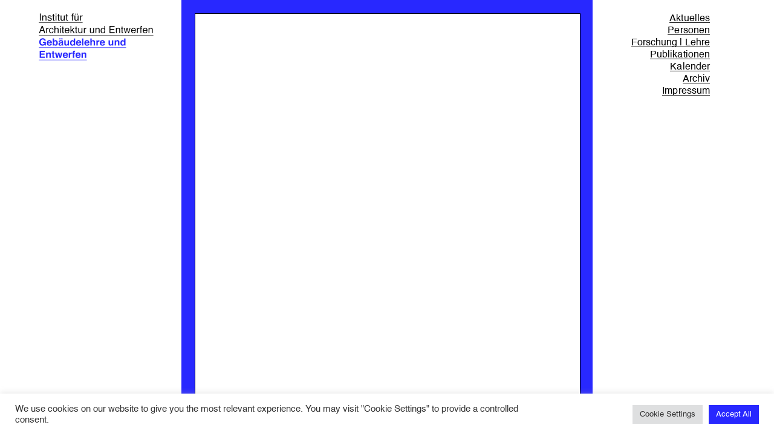

--- FILE ---
content_type: text/html; charset=UTF-8
request_url: https://www.gbl.tuwien.ac.at/was-kann-ein-architekturmuseum-angelika-fitz/
body_size: 11389
content:
 
<!--<div class="main-fluid"> start the page containter -->
<!DOCTYPE html>
<html lang="de-DE">
<head>
<meta charset="UTF-8" />
<meta name="viewport" content="width=device-width" />
<title>
	Gebäudelehre und Entwerfen | 
	Was kann ein Architekturmuseum? - Gebäudelehre und Entwerfen</title>


<!--<<link rel='stylesheet prefetch' href='https://cdnjs.cloudflare.com/ajax/libs/twitter-bootstrap/4.0.0-alpha.6/css/bootstrap.min.css'>
<link rel="stylesheet" href="/wordpress/wp-content/themes/naked-wordpress-master/style_mobilenav.css">-->


<!--[if lt IE 9]>
<script src="https://www.gbl.tuwien.ac.at/wp-content/themes/GBL%202023/js/html5.js" type="text/javascript"></script>
<![endif]-->

<meta name='robots' content='index, follow, max-image-preview:large, max-snippet:-1, max-video-preview:-1' />

	<!-- This site is optimized with the Yoast SEO plugin v20.0 - https://yoast.com/wordpress/plugins/seo/ -->
	<link rel="canonical" href="https://www.gbl.tuwien.ac.at/was-kann-ein-architekturmuseum-angelika-fitz/" />
	<meta property="og:locale" content="de_DE" />
	<meta property="og:type" content="article" />
	<meta property="og:title" content="Was kann ein Architekturmuseum? - Gebäudelehre und Entwerfen" />
	<meta property="og:description" content="&nbsp;   facebook-event &nbsp; &nbsp; &nbsp;" />
	<meta property="og:url" content="https://www.gbl.tuwien.ac.at/was-kann-ein-architekturmuseum-angelika-fitz/" />
	<meta property="og:site_name" content="Gebäudelehre und Entwerfen" />
	<meta property="article:published_time" content="2018-11-26T09:05:27+00:00" />
	<meta property="article:modified_time" content="2018-11-26T14:00:11+00:00" />
	<meta property="og:image" content="https://www.gbl.tuwien.ac.at/wp-content/uploads/2018/11/JA2A6905_web_klein.jpg" />
	<meta property="og:image:width" content="886" />
	<meta property="og:image:height" content="1328" />
	<meta property="og:image:type" content="image/jpeg" />
	<meta name="author" content="GBL" />
	<meta name="twitter:card" content="summary_large_image" />
	<meta name="twitter:label1" content="Verfasst von" />
	<meta name="twitter:data1" content="GBL" />
	<script type="application/ld+json" class="yoast-schema-graph">{"@context":"https://schema.org","@graph":[{"@type":"WebPage","@id":"https://www.gbl.tuwien.ac.at/was-kann-ein-architekturmuseum-angelika-fitz/","url":"https://www.gbl.tuwien.ac.at/was-kann-ein-architekturmuseum-angelika-fitz/","name":"Was kann ein Architekturmuseum? - Gebäudelehre und Entwerfen","isPartOf":{"@id":"https://www.gbl.tuwien.ac.at/#website"},"primaryImageOfPage":{"@id":"https://www.gbl.tuwien.ac.at/was-kann-ein-architekturmuseum-angelika-fitz/#primaryimage"},"image":{"@id":"https://www.gbl.tuwien.ac.at/was-kann-ein-architekturmuseum-angelika-fitz/#primaryimage"},"thumbnailUrl":"https://www.gbl.tuwien.ac.at/wp-content/uploads/2018/11/JA2A6905_web_klein.jpg","datePublished":"2018-11-26T09:05:27+00:00","dateModified":"2018-11-26T14:00:11+00:00","author":{"@id":"https://www.gbl.tuwien.ac.at/#/schema/person/ff9ea00a4c58798fc900ef80d7e26bdd"},"breadcrumb":{"@id":"https://www.gbl.tuwien.ac.at/was-kann-ein-architekturmuseum-angelika-fitz/#breadcrumb"},"inLanguage":"de-DE","potentialAction":[{"@type":"ReadAction","target":["https://www.gbl.tuwien.ac.at/was-kann-ein-architekturmuseum-angelika-fitz/"]}]},{"@type":"ImageObject","inLanguage":"de-DE","@id":"https://www.gbl.tuwien.ac.at/was-kann-ein-architekturmuseum-angelika-fitz/#primaryimage","url":"https://www.gbl.tuwien.ac.at/wp-content/uploads/2018/11/JA2A6905_web_klein.jpg","contentUrl":"https://www.gbl.tuwien.ac.at/wp-content/uploads/2018/11/JA2A6905_web_klein.jpg","width":886,"height":1328,"caption":"AZW, Architekturzentrum Wien, November, 2017"},{"@type":"BreadcrumbList","@id":"https://www.gbl.tuwien.ac.at/was-kann-ein-architekturmuseum-angelika-fitz/#breadcrumb","itemListElement":[{"@type":"ListItem","position":1,"name":"Home","item":"https://www.gbl.tuwien.ac.at/"},{"@type":"ListItem","position":2,"name":"Was kann ein Architekturmuseum? &#8211; Angelika Fitz"}]},{"@type":"WebSite","@id":"https://www.gbl.tuwien.ac.at/#website","url":"https://www.gbl.tuwien.ac.at/","name":"Gebäudelehre und Entwerfen","description":"TU Wien","potentialAction":[{"@type":"SearchAction","target":{"@type":"EntryPoint","urlTemplate":"https://www.gbl.tuwien.ac.at/?s={search_term_string}"},"query-input":"required name=search_term_string"}],"inLanguage":"de-DE"},{"@type":"Person","@id":"https://www.gbl.tuwien.ac.at/#/schema/person/ff9ea00a4c58798fc900ef80d7e26bdd","name":"GBL","image":{"@type":"ImageObject","inLanguage":"de-DE","@id":"https://www.gbl.tuwien.ac.at/#/schema/person/image/","url":"https://secure.gravatar.com/avatar/065c83f17bcf7627c5401721a7c7947b?s=96&d=mm&r=g","contentUrl":"https://secure.gravatar.com/avatar/065c83f17bcf7627c5401721a7c7947b?s=96&d=mm&r=g","caption":"GBL"},"url":"https://www.gbl.tuwien.ac.at/author/gebaeudelehre/"}]}</script>
	<!-- / Yoast SEO plugin. -->


<link rel="alternate" type="application/rss+xml" title="Gebäudelehre und Entwerfen &raquo; Feed" href="https://www.gbl.tuwien.ac.at/feed/" />
<script type="text/javascript">
window._wpemojiSettings = {"baseUrl":"https:\/\/s.w.org\/images\/core\/emoji\/14.0.0\/72x72\/","ext":".png","svgUrl":"https:\/\/s.w.org\/images\/core\/emoji\/14.0.0\/svg\/","svgExt":".svg","source":{"concatemoji":"https:\/\/www.gbl.tuwien.ac.at\/wp-includes\/js\/wp-emoji-release.min.js?ver=6.1.1"}};
/*! This file is auto-generated */
!function(e,a,t){var n,r,o,i=a.createElement("canvas"),p=i.getContext&&i.getContext("2d");function s(e,t){var a=String.fromCharCode,e=(p.clearRect(0,0,i.width,i.height),p.fillText(a.apply(this,e),0,0),i.toDataURL());return p.clearRect(0,0,i.width,i.height),p.fillText(a.apply(this,t),0,0),e===i.toDataURL()}function c(e){var t=a.createElement("script");t.src=e,t.defer=t.type="text/javascript",a.getElementsByTagName("head")[0].appendChild(t)}for(o=Array("flag","emoji"),t.supports={everything:!0,everythingExceptFlag:!0},r=0;r<o.length;r++)t.supports[o[r]]=function(e){if(p&&p.fillText)switch(p.textBaseline="top",p.font="600 32px Arial",e){case"flag":return s([127987,65039,8205,9895,65039],[127987,65039,8203,9895,65039])?!1:!s([55356,56826,55356,56819],[55356,56826,8203,55356,56819])&&!s([55356,57332,56128,56423,56128,56418,56128,56421,56128,56430,56128,56423,56128,56447],[55356,57332,8203,56128,56423,8203,56128,56418,8203,56128,56421,8203,56128,56430,8203,56128,56423,8203,56128,56447]);case"emoji":return!s([129777,127995,8205,129778,127999],[129777,127995,8203,129778,127999])}return!1}(o[r]),t.supports.everything=t.supports.everything&&t.supports[o[r]],"flag"!==o[r]&&(t.supports.everythingExceptFlag=t.supports.everythingExceptFlag&&t.supports[o[r]]);t.supports.everythingExceptFlag=t.supports.everythingExceptFlag&&!t.supports.flag,t.DOMReady=!1,t.readyCallback=function(){t.DOMReady=!0},t.supports.everything||(n=function(){t.readyCallback()},a.addEventListener?(a.addEventListener("DOMContentLoaded",n,!1),e.addEventListener("load",n,!1)):(e.attachEvent("onload",n),a.attachEvent("onreadystatechange",function(){"complete"===a.readyState&&t.readyCallback()})),(e=t.source||{}).concatemoji?c(e.concatemoji):e.wpemoji&&e.twemoji&&(c(e.twemoji),c(e.wpemoji)))}(window,document,window._wpemojiSettings);
</script>
<style type="text/css">
img.wp-smiley,
img.emoji {
	display: inline !important;
	border: none !important;
	box-shadow: none !important;
	height: 1em !important;
	width: 1em !important;
	margin: 0 0.07em !important;
	vertical-align: -0.1em !important;
	background: none !important;
	padding: 0 !important;
}
</style>
	<link rel='stylesheet' id='wp-block-library-css' href='https://www.gbl.tuwien.ac.at/wp-includes/css/dist/block-library/style.min.css?ver=6.1.1' type='text/css' media='all' />
<link rel='stylesheet' id='classic-theme-styles-css' href='https://www.gbl.tuwien.ac.at/wp-includes/css/classic-themes.min.css?ver=1' type='text/css' media='all' />
<style id='global-styles-inline-css' type='text/css'>
body{--wp--preset--color--black: #000000;--wp--preset--color--cyan-bluish-gray: #abb8c3;--wp--preset--color--white: #ffffff;--wp--preset--color--pale-pink: #f78da7;--wp--preset--color--vivid-red: #cf2e2e;--wp--preset--color--luminous-vivid-orange: #ff6900;--wp--preset--color--luminous-vivid-amber: #fcb900;--wp--preset--color--light-green-cyan: #7bdcb5;--wp--preset--color--vivid-green-cyan: #00d084;--wp--preset--color--pale-cyan-blue: #8ed1fc;--wp--preset--color--vivid-cyan-blue: #0693e3;--wp--preset--color--vivid-purple: #9b51e0;--wp--preset--gradient--vivid-cyan-blue-to-vivid-purple: linear-gradient(135deg,rgba(6,147,227,1) 0%,rgb(155,81,224) 100%);--wp--preset--gradient--light-green-cyan-to-vivid-green-cyan: linear-gradient(135deg,rgb(122,220,180) 0%,rgb(0,208,130) 100%);--wp--preset--gradient--luminous-vivid-amber-to-luminous-vivid-orange: linear-gradient(135deg,rgba(252,185,0,1) 0%,rgba(255,105,0,1) 100%);--wp--preset--gradient--luminous-vivid-orange-to-vivid-red: linear-gradient(135deg,rgba(255,105,0,1) 0%,rgb(207,46,46) 100%);--wp--preset--gradient--very-light-gray-to-cyan-bluish-gray: linear-gradient(135deg,rgb(238,238,238) 0%,rgb(169,184,195) 100%);--wp--preset--gradient--cool-to-warm-spectrum: linear-gradient(135deg,rgb(74,234,220) 0%,rgb(151,120,209) 20%,rgb(207,42,186) 40%,rgb(238,44,130) 60%,rgb(251,105,98) 80%,rgb(254,248,76) 100%);--wp--preset--gradient--blush-light-purple: linear-gradient(135deg,rgb(255,206,236) 0%,rgb(152,150,240) 100%);--wp--preset--gradient--blush-bordeaux: linear-gradient(135deg,rgb(254,205,165) 0%,rgb(254,45,45) 50%,rgb(107,0,62) 100%);--wp--preset--gradient--luminous-dusk: linear-gradient(135deg,rgb(255,203,112) 0%,rgb(199,81,192) 50%,rgb(65,88,208) 100%);--wp--preset--gradient--pale-ocean: linear-gradient(135deg,rgb(255,245,203) 0%,rgb(182,227,212) 50%,rgb(51,167,181) 100%);--wp--preset--gradient--electric-grass: linear-gradient(135deg,rgb(202,248,128) 0%,rgb(113,206,126) 100%);--wp--preset--gradient--midnight: linear-gradient(135deg,rgb(2,3,129) 0%,rgb(40,116,252) 100%);--wp--preset--duotone--dark-grayscale: url('#wp-duotone-dark-grayscale');--wp--preset--duotone--grayscale: url('#wp-duotone-grayscale');--wp--preset--duotone--purple-yellow: url('#wp-duotone-purple-yellow');--wp--preset--duotone--blue-red: url('#wp-duotone-blue-red');--wp--preset--duotone--midnight: url('#wp-duotone-midnight');--wp--preset--duotone--magenta-yellow: url('#wp-duotone-magenta-yellow');--wp--preset--duotone--purple-green: url('#wp-duotone-purple-green');--wp--preset--duotone--blue-orange: url('#wp-duotone-blue-orange');--wp--preset--font-size--small: 13px;--wp--preset--font-size--medium: 20px;--wp--preset--font-size--large: 36px;--wp--preset--font-size--x-large: 42px;--wp--preset--spacing--20: 0.44rem;--wp--preset--spacing--30: 0.67rem;--wp--preset--spacing--40: 1rem;--wp--preset--spacing--50: 1.5rem;--wp--preset--spacing--60: 2.25rem;--wp--preset--spacing--70: 3.38rem;--wp--preset--spacing--80: 5.06rem;}:where(.is-layout-flex){gap: 0.5em;}body .is-layout-flow > .alignleft{float: left;margin-inline-start: 0;margin-inline-end: 2em;}body .is-layout-flow > .alignright{float: right;margin-inline-start: 2em;margin-inline-end: 0;}body .is-layout-flow > .aligncenter{margin-left: auto !important;margin-right: auto !important;}body .is-layout-constrained > .alignleft{float: left;margin-inline-start: 0;margin-inline-end: 2em;}body .is-layout-constrained > .alignright{float: right;margin-inline-start: 2em;margin-inline-end: 0;}body .is-layout-constrained > .aligncenter{margin-left: auto !important;margin-right: auto !important;}body .is-layout-constrained > :where(:not(.alignleft):not(.alignright):not(.alignfull)){max-width: var(--wp--style--global--content-size);margin-left: auto !important;margin-right: auto !important;}body .is-layout-constrained > .alignwide{max-width: var(--wp--style--global--wide-size);}body .is-layout-flex{display: flex;}body .is-layout-flex{flex-wrap: wrap;align-items: center;}body .is-layout-flex > *{margin: 0;}:where(.wp-block-columns.is-layout-flex){gap: 2em;}.has-black-color{color: var(--wp--preset--color--black) !important;}.has-cyan-bluish-gray-color{color: var(--wp--preset--color--cyan-bluish-gray) !important;}.has-white-color{color: var(--wp--preset--color--white) !important;}.has-pale-pink-color{color: var(--wp--preset--color--pale-pink) !important;}.has-vivid-red-color{color: var(--wp--preset--color--vivid-red) !important;}.has-luminous-vivid-orange-color{color: var(--wp--preset--color--luminous-vivid-orange) !important;}.has-luminous-vivid-amber-color{color: var(--wp--preset--color--luminous-vivid-amber) !important;}.has-light-green-cyan-color{color: var(--wp--preset--color--light-green-cyan) !important;}.has-vivid-green-cyan-color{color: var(--wp--preset--color--vivid-green-cyan) !important;}.has-pale-cyan-blue-color{color: var(--wp--preset--color--pale-cyan-blue) !important;}.has-vivid-cyan-blue-color{color: var(--wp--preset--color--vivid-cyan-blue) !important;}.has-vivid-purple-color{color: var(--wp--preset--color--vivid-purple) !important;}.has-black-background-color{background-color: var(--wp--preset--color--black) !important;}.has-cyan-bluish-gray-background-color{background-color: var(--wp--preset--color--cyan-bluish-gray) !important;}.has-white-background-color{background-color: var(--wp--preset--color--white) !important;}.has-pale-pink-background-color{background-color: var(--wp--preset--color--pale-pink) !important;}.has-vivid-red-background-color{background-color: var(--wp--preset--color--vivid-red) !important;}.has-luminous-vivid-orange-background-color{background-color: var(--wp--preset--color--luminous-vivid-orange) !important;}.has-luminous-vivid-amber-background-color{background-color: var(--wp--preset--color--luminous-vivid-amber) !important;}.has-light-green-cyan-background-color{background-color: var(--wp--preset--color--light-green-cyan) !important;}.has-vivid-green-cyan-background-color{background-color: var(--wp--preset--color--vivid-green-cyan) !important;}.has-pale-cyan-blue-background-color{background-color: var(--wp--preset--color--pale-cyan-blue) !important;}.has-vivid-cyan-blue-background-color{background-color: var(--wp--preset--color--vivid-cyan-blue) !important;}.has-vivid-purple-background-color{background-color: var(--wp--preset--color--vivid-purple) !important;}.has-black-border-color{border-color: var(--wp--preset--color--black) !important;}.has-cyan-bluish-gray-border-color{border-color: var(--wp--preset--color--cyan-bluish-gray) !important;}.has-white-border-color{border-color: var(--wp--preset--color--white) !important;}.has-pale-pink-border-color{border-color: var(--wp--preset--color--pale-pink) !important;}.has-vivid-red-border-color{border-color: var(--wp--preset--color--vivid-red) !important;}.has-luminous-vivid-orange-border-color{border-color: var(--wp--preset--color--luminous-vivid-orange) !important;}.has-luminous-vivid-amber-border-color{border-color: var(--wp--preset--color--luminous-vivid-amber) !important;}.has-light-green-cyan-border-color{border-color: var(--wp--preset--color--light-green-cyan) !important;}.has-vivid-green-cyan-border-color{border-color: var(--wp--preset--color--vivid-green-cyan) !important;}.has-pale-cyan-blue-border-color{border-color: var(--wp--preset--color--pale-cyan-blue) !important;}.has-vivid-cyan-blue-border-color{border-color: var(--wp--preset--color--vivid-cyan-blue) !important;}.has-vivid-purple-border-color{border-color: var(--wp--preset--color--vivid-purple) !important;}.has-vivid-cyan-blue-to-vivid-purple-gradient-background{background: var(--wp--preset--gradient--vivid-cyan-blue-to-vivid-purple) !important;}.has-light-green-cyan-to-vivid-green-cyan-gradient-background{background: var(--wp--preset--gradient--light-green-cyan-to-vivid-green-cyan) !important;}.has-luminous-vivid-amber-to-luminous-vivid-orange-gradient-background{background: var(--wp--preset--gradient--luminous-vivid-amber-to-luminous-vivid-orange) !important;}.has-luminous-vivid-orange-to-vivid-red-gradient-background{background: var(--wp--preset--gradient--luminous-vivid-orange-to-vivid-red) !important;}.has-very-light-gray-to-cyan-bluish-gray-gradient-background{background: var(--wp--preset--gradient--very-light-gray-to-cyan-bluish-gray) !important;}.has-cool-to-warm-spectrum-gradient-background{background: var(--wp--preset--gradient--cool-to-warm-spectrum) !important;}.has-blush-light-purple-gradient-background{background: var(--wp--preset--gradient--blush-light-purple) !important;}.has-blush-bordeaux-gradient-background{background: var(--wp--preset--gradient--blush-bordeaux) !important;}.has-luminous-dusk-gradient-background{background: var(--wp--preset--gradient--luminous-dusk) !important;}.has-pale-ocean-gradient-background{background: var(--wp--preset--gradient--pale-ocean) !important;}.has-electric-grass-gradient-background{background: var(--wp--preset--gradient--electric-grass) !important;}.has-midnight-gradient-background{background: var(--wp--preset--gradient--midnight) !important;}.has-small-font-size{font-size: var(--wp--preset--font-size--small) !important;}.has-medium-font-size{font-size: var(--wp--preset--font-size--medium) !important;}.has-large-font-size{font-size: var(--wp--preset--font-size--large) !important;}.has-x-large-font-size{font-size: var(--wp--preset--font-size--x-large) !important;}
.wp-block-navigation a:where(:not(.wp-element-button)){color: inherit;}
:where(.wp-block-columns.is-layout-flex){gap: 2em;}
.wp-block-pullquote{font-size: 1.5em;line-height: 1.6;}
</style>
<link rel='stylesheet' id='cookie-law-info-css' href='https://www.gbl.tuwien.ac.at/wp-content/plugins/cookie-law-info/public/css/cookie-law-info-public.css?ver=2.0.6' type='text/css' media='all' />
<link rel='stylesheet' id='cookie-law-info-gdpr-css' href='https://www.gbl.tuwien.ac.at/wp-content/plugins/cookie-law-info/public/css/cookie-law-info-gdpr.css?ver=2.0.6' type='text/css' media='all' />
<link rel='stylesheet' id='related-frontend-css-css' href='https://www.gbl.tuwien.ac.at/wp-content/plugins/related/css/frontend-style.css?ver=3.3.0' type='text/css' media='all' />
<link rel='stylesheet' id='search-filter-plugin-styles-css' href='https://www.gbl.tuwien.ac.at/wp-content/plugins/search-filter-pro/public/assets/css/search-filter.min.css?ver=2.5.4' type='text/css' media='all' />
<link rel='stylesheet' id='style.css-css' href='https://www.gbl.tuwien.ac.at/wp-content/themes/GBL%202023/style.css?ver=6.1.1' type='text/css' media='all' />
<link rel='stylesheet' id='fo-fonts-declaration-css' href='https://www.gbl.tuwien.ac.at/wp-content/uploads/font-organizer/fo-declarations.css?ver=6.1.1' type='text/css' media='all' />
<link rel='stylesheet' id='fo-fonts-elements-css' href='https://www.gbl.tuwien.ac.at/wp-content/uploads/font-organizer/fo-elements.css?ver=6.1.1' type='text/css' media='all' />
<link rel='stylesheet' id='simcal-qtip-css' href='https://www.gbl.tuwien.ac.at/wp-content/plugins/google-calendar-events/assets/css/vendor/jquery.qtip.min.css?ver=3.1.36' type='text/css' media='all' />
<link rel='stylesheet' id='simcal-default-calendar-grid-css' href='https://www.gbl.tuwien.ac.at/wp-content/plugins/google-calendar-events/assets/css/default-calendar-grid.min.css?ver=3.1.36' type='text/css' media='all' />
<link rel='stylesheet' id='simcal-default-calendar-list-css' href='https://www.gbl.tuwien.ac.at/wp-content/plugins/google-calendar-events/assets/css/default-calendar-list.min.css?ver=3.1.36' type='text/css' media='all' />
<link rel='stylesheet' id='lightslidercss-css' href='https://www.gbl.tuwien.ac.at/wp-content/themes/GBL%202023/css/lightslider.css?ver=1.0.0' type='text/css' media='all' />
<script type='text/javascript' src='https://www.gbl.tuwien.ac.at/wp-includes/js/jquery/jquery.min.js?ver=3.6.1' id='jquery-core-js'></script>
<script type='text/javascript' src='https://www.gbl.tuwien.ac.at/wp-includes/js/jquery/jquery-migrate.min.js?ver=3.3.2' id='jquery-migrate-js'></script>
<script type='text/javascript' id='cookie-law-info-js-extra'>
/* <![CDATA[ */
var Cli_Data = {"nn_cookie_ids":["YSC","VISITOR_INFO1_LIVE","test_cookie","IDE","yt-remote-device-id","yt-remote-connected-devices","mc","CONSENT","iutk","cookielawinfo-checkbox-advertisement"],"cookielist":[],"non_necessary_cookies":{"analytics":["CONSENT","iutk"],"advertisement":["YSC","VISITOR_INFO1_LIVE","test_cookie","IDE","yt-remote-device-id","yt-remote-connected-devices","mc"]},"ccpaEnabled":"","ccpaRegionBased":"","ccpaBarEnabled":"","strictlyEnabled":["necessary","obligatoire"],"ccpaType":"gdpr","js_blocking":"1","custom_integration":"","triggerDomRefresh":"","secure_cookies":""};
var cli_cookiebar_settings = {"animate_speed_hide":"500","animate_speed_show":"500","background":"#FFF","border":"#b1a6a6c2","border_on":"","button_1_button_colour":"#61a229","button_1_button_hover":"#4e8221","button_1_link_colour":"#fff","button_1_as_button":"1","button_1_new_win":"","button_2_button_colour":"#333","button_2_button_hover":"#292929","button_2_link_colour":"#444","button_2_as_button":"","button_2_hidebar":"","button_3_button_colour":"#dedfe0","button_3_button_hover":"#b2b2b3","button_3_link_colour":"#333333","button_3_as_button":"1","button_3_new_win":"","button_4_button_colour":"#dedfe0","button_4_button_hover":"#b2b2b3","button_4_link_colour":"#333333","button_4_as_button":"1","button_7_button_colour":"#2828ff","button_7_button_hover":"#2020cc","button_7_link_colour":"#fff","button_7_as_button":"1","button_7_new_win":"","font_family":"Helvetica, sans-serif","header_fix":"","notify_animate_hide":"1","notify_animate_show":"","notify_div_id":"#cookie-law-info-bar","notify_position_horizontal":"right","notify_position_vertical":"bottom","scroll_close":"","scroll_close_reload":"","accept_close_reload":"","reject_close_reload":"1","showagain_tab":"","showagain_background":"#fff","showagain_border":"#000","showagain_div_id":"#cookie-law-info-again","showagain_x_position":"100px","text":"#333333","show_once_yn":"","show_once":"10000","logging_on":"","as_popup":"","popup_overlay":"1","bar_heading_text":"","cookie_bar_as":"banner","popup_showagain_position":"bottom-right","widget_position":"left"};
var log_object = {"ajax_url":"https:\/\/www.gbl.tuwien.ac.at\/wp-admin\/admin-ajax.php"};
/* ]]> */
</script>
<script type='text/javascript' src='https://www.gbl.tuwien.ac.at/wp-content/plugins/cookie-law-info/public/js/cookie-law-info-public.js?ver=2.0.6' id='cookie-law-info-js'></script>
<script type='text/javascript' id='search-filter-plugin-build-js-extra'>
/* <![CDATA[ */
var SF_LDATA = {"ajax_url":"https:\/\/www.gbl.tuwien.ac.at\/wp-admin\/admin-ajax.php","home_url":"https:\/\/www.gbl.tuwien.ac.at\/","extensions":[]};
/* ]]> */
</script>
<script type='text/javascript' src='https://www.gbl.tuwien.ac.at/wp-content/plugins/search-filter-pro/public/assets/js/search-filter-build.min.js?ver=2.5.4' id='search-filter-plugin-build-js'></script>
<script type='text/javascript' src='https://www.gbl.tuwien.ac.at/wp-content/plugins/search-filter-pro/public/assets/js/select2.min.js?ver=2.5.4' id='search-filter-plugin-select2-js'></script>
<link rel="https://api.w.org/" href="https://www.gbl.tuwien.ac.at/wp-json/" /><link rel="alternate" type="application/json" href="https://www.gbl.tuwien.ac.at/wp-json/wp/v2/posts/2995" /><link rel="EditURI" type="application/rsd+xml" title="RSD" href="https://www.gbl.tuwien.ac.at/xmlrpc.php?rsd" />
<link rel="wlwmanifest" type="application/wlwmanifest+xml" href="https://www.gbl.tuwien.ac.at/wp-includes/wlwmanifest.xml" />
<meta name="generator" content="WordPress 6.1.1" />
<link rel='shortlink' href='https://www.gbl.tuwien.ac.at/?p=2995' />
<link rel="alternate" type="application/json+oembed" href="https://www.gbl.tuwien.ac.at/wp-json/oembed/1.0/embed?url=https%3A%2F%2Fwww.gbl.tuwien.ac.at%2Fwas-kann-ein-architekturmuseum-angelika-fitz%2F" />
<meta name="viewport" content="width=device-width, initial-scale=1, maximum-scale=1, user-scalable=0" />
</head>

<body data-rsssl=1 
	class="post-template-default single single-post postid-2995 single-format-standard"	class="post-template-default single single-post postid-2995 single-format-standard was-kann-ein-architekturmuseum-angelika-fitz">

<header id="masthead" class="site-header">

	<div class="center">

		<div id="brand">
			<h1 class="site-title">
				<a href="https://www.gbl.tuwien.ac.at/" title="Gebäudelehre und Entwerfen" rel="home">Gebäudelehre und Entwerfen</a>
			</h1>
			<h4 class="site-description">
				TU Wien			</h4>
		</div><!-- /brand -->
		
		<div class="clear"></div>
	</div><!--/container -->
		
</header><!-- #masthead .site-header -->

<div id="all">
<div class="main_menu_right">
	<div class="container navigation-container">
	  <nav id="site-navigation" class="main-navigation">
	    <div class="button-container">&nbsp;
	      <button type="button" id="menu_button" class="menu-toggle menu-button">
	          <span class="hamburger"></span></button>
	    </div>
	    <div class="menu-container">
	      <ul class="menu nav-menu">
	        <div class="menu-hauptmenue-container"><ul id="menu-hauptmenue" class="menu"><li id="menu-item-1563" class="menu-item menu-item-type-post_type menu-item-object-page menu-item-home menu-item-1563"><a href="https://www.gbl.tuwien.ac.at/">Aktuelles</a></li>
<li id="menu-item-2188" class="menu-item menu-item-type-post_type menu-item-object-page menu-item-2188"><a href="https://www.gbl.tuwien.ac.at/personen/">Personen</a></li>
<li id="menu-item-1559" class="menu-item menu-item-type-post_type menu-item-object-page menu-item-1559"><a href="https://www.gbl.tuwien.ac.at/forschung-lehre/">Forschung | Lehre</a></li>
<li id="menu-item-1562" class="menu-item menu-item-type-post_type menu-item-object-page menu-item-1562"><a href="https://www.gbl.tuwien.ac.at/publikationen/">Publikationen</a></li>
<li id="menu-item-1561" class="menu-item menu-item-type-post_type menu-item-object-page menu-item-1561"><a href="https://www.gbl.tuwien.ac.at/kalender/">Kalender</a></li>
<li id="menu-item-4797" class="menu-item menu-item-type-custom menu-item-object-custom menu-item-4797"><a href="https://www.gbl.tuwien.ac.at/?sfid=4684">Archiv</a></li>
<li id="menu-item-5316" class="menu-item menu-item-type-post_type menu-item-object-page menu-item-5316"><a href="https://www.gbl.tuwien.ac.at/impressum/">Impressum</a></li>
</ul></div>	      </ul>
	      		<!-- white field on top mobile -->
		      	<div class="logo_space"><a href="/" class="page-title">Was kann ein Architekturmuseum?<br /><!--Was kann ein Architekturmuseum? &#8211; Angelika Fitzformer wp_title--></a></div>
		      
		   		</div>


	      
	  </nav>
	</div>
</div>
<div class="logos-rechts">
	<a href="https://www.facebook.com/gbl.tuwien" target="_blank"><img src="/wp-content/themes/GBL%203/images/facebook_black-circular.png" class="facebook-logo"></a>
	<a href="https://instagram.com/gbl.tuwien?igshid=197lrzogg3czt" target="_blank"><img src="/wp-content/themes/GBL%203/images/instagram_black-circular.png" class="instagram-logo"></a>
	<a href="https://www.youtube.com/channel/UCbUFN7u6s49kPeQKC-axmJw" target="_blank"><img src="/wp-content/themes/GBL%203/images/youtube_black-circular.png" class="youtube-logo"></a>
	<a href="https://www.pinterest.at/gbltuwien/_saved/" target="_blank"><img src="/wp-content/themes/GBL%203/images/pinterest_black-circular.png" class="pinterest-logo"></a>
	<div class="social-logos-mobile">	
		<a href="https://www.facebook.com/gbl.tuwien" target="_blank"><img src="/wp-content/themes/GBL%203/images/facebook_black-circular.png" class="facebook-logo-mobile"></a>
		<a href="https://instagram.com/gbl.tuwien?igshid=197lrzogg3czt" target="_blank"><img src="/wp-content/themes/GBL%203/images/instagram_black-circular.png" class="instagram-logo-mobile"></a>
		<a href="https://www.youtube.com/channel/UCbUFN7u6s49kPeQKC-axmJw" target="_blank"><img src="/wp-content/themes/GBL%203/images/youtube_black-circular.png" class="youtube-logo-mobile"></a>
		<a href="https://www.pinterest.at/gbltuwien/_saved/" target="_blank"><img src="/wp-content/themes/GBL%203/images/pinterest_black-circular.png" class="pinterest-logo-mobile"></a>
		<a href="https://lina.community" target="_blank"><img src="/wp-content/uploads/2023/02/Lina-klein.png" class="logo_lina_mobile"></a>	
	</div>
</div>
    <script src='https://cdnjs.cloudflare.com/ajax/libs/jquery/3.1.1/jquery.min.js'></script>

    <script src="/wp-content/themes/GBL%203/js/index_mobilenav.js"></script>
    <script src="/wp-content/themes/GBL%203/initiator/initiator.js"></script>

<div class="left-third">
		<a href="/" class="logo_underline" >
		<div class="logo-gbl">
			<img src="/wp-content/themes/GBL%203/images/GBL_2021.png" class="GBL_Logo-2021" width="190px">
			<!--/<div class="black_underline_01">Institut für</div><div class="black_underline_02">Architektur und Entwerfen</div>
			<span class="blue_underline_2">Gebäudelehre und</span></br><span class="blue_underline_end">Entwerfen</span>
			-->
			<div class="logo_tu"><a href="http://ar.tuwien.ac.at"><img src="/wp-content/themes/GBL%203/images/TU_Logo_klein.png" class="TU_Logo_klein"></a></div>
			<div class=""><a href="https://lina.community" target="_blank"><img src="/wp-content/uploads/2023/02/Lina-klein.png" class="logo_lina"></a></div>
		
		</div>

		</a>
</div>



<!--<div class="main-fluid"> start the page containter -->
	<div id="primary" class="row-fluid">
		<div id="content-middle-full" role="main" class="span8 offset2">

			
				
					<article class="post">
					
						<h1 class="title">Was kann ein Architekturmuseum? &#8211; Angelika Fitz</h1>
						<div class="post-meta">
							11.26.2018													
						</div><!--/post-meta -->
						
						<div class="the-content">
							<a href="https://www.gbl.tuwien.ac.at/wp-content/uploads/2018/11/Angelika_Fitz_Architekturmuseum_Plakat_A1_final_PLOT.pdf" class="pdfemb-viewer" style="" data-width="max" data-height="max" data-mobile-width="250"  data-scrollbar="none" data-download="on" data-tracking="on" data-newwindow="on" data-pagetextbox="off" data-scrolltotop="off" data-startzoom="100" data-startfpzoom="100" data-toolbar="bottom" data-toolbar-fixed="off">Angelika_Fitz_Architekturmuseum_Plakat_A1_final_PLOT<br/></a>
<p>&nbsp;</p>
<p><span style="color: #ffffff; font-family: Helvetica-Bold; font-size: 14px;">  <a style="color: #ffffff;" href="https://www.facebook.com/events/360698671354126/">facebook-event</a></span></p>
<p>&nbsp;</p>
<p>&nbsp;</p>
<p>&nbsp;</p>
							
													</div><!-- the-content -->
						
						<div class="meta clearfix">
							<div class="category"><ul class="post-categories">
	<li><a href="https://www.gbl.tuwien.ac.at/category/aktuelles/" rel="category tag">Aktuelles</a></li></ul></div>
							<div class="tags"></div>
						</div><!-- Meta -->
						
					</article>

								
				

			
		</div><!-- #content .site-content -->
	</div><!-- #primary .content-area -->

</main><!-- / end page container, begun in the header -->

<footer class="site-footer">
	<div class="site-info container">
		
	</div><!-- .site-info -->
</footer><!-- #colophon .site-footer -->

<!--googleoff: all--><div id="cookie-law-info-bar" data-nosnippet="true"><span><div class="cli-bar-container cli-style-v2" style="font-size:15px"><div class="cli-bar-message">We use cookies on our website to give you the most relevant experience. You may visit "Cookie Settings" to provide a controlled consent.</div><div class="cli-bar-btn_container"><a role='button' tabindex='0' class="medium cli-plugin-button cli-plugin-main-button cli_settings_button" style="margin:0px 5px 0px 0px;" >Cookie Settings</a><a id="wt-cli-accept-all-btn" tabindex="0" role='button' data-cli_action="accept_all"  class="wt-cli-element medium cli-plugin-button wt-cli-accept-all-btn cookie_action_close_header cli_action_button" >Accept All</a></div></div></span></div><div id="cookie-law-info-again" style="display:none;" data-nosnippet="true"><span id="cookie_hdr_showagain">Manage consent</span></div><div class="cli-modal" data-nosnippet="true" id="cliSettingsPopup" tabindex="-1" role="dialog" aria-labelledby="cliSettingsPopup" aria-hidden="true">
  <div class="cli-modal-dialog" role="document">
	<div class="cli-modal-content cli-bar-popup">
	  	<button type="button" class="cli-modal-close" id="cliModalClose">
			<svg class="" viewBox="0 0 24 24"><path d="M19 6.41l-1.41-1.41-5.59 5.59-5.59-5.59-1.41 1.41 5.59 5.59-5.59 5.59 1.41 1.41 5.59-5.59 5.59 5.59 1.41-1.41-5.59-5.59z"></path><path d="M0 0h24v24h-24z" fill="none"></path></svg>
			<span class="wt-cli-sr-only">Schließen</span>
	  	</button>
	  	<div class="cli-modal-body">
			<div class="cli-container-fluid cli-tab-container">
	<div class="cli-row">
		<div class="cli-col-12 cli-align-items-stretch cli-px-0">
			<div class="cli-privacy-overview">
				<h4>Privacy Overview</h4>				<div class="cli-privacy-content">
					<div class="cli-privacy-content-text">This website uses cookies to improve your experience while you navigate through the website. Out of these, the cookies that are categorized as necessary are stored on your browser as they are essential for the working of basic functionalities of the website. We also use third-party cookies that help us analyze and understand how you use this website. These cookies will be stored in your browser only with your consent. You also have the option to opt-out of these cookies. But opting out of some of these cookies may affect your browsing experience.</div>
				</div>
				<a class="cli-privacy-readmore"  aria-label="Mehr anzeigen" tabindex="0" role="button" data-readmore-text="Mehr anzeigen" data-readless-text="Weniger anzeigen"></a>			</div>
		</div>
		<div class="cli-col-12 cli-align-items-stretch cli-px-0 cli-tab-section-container">
												<div class="cli-tab-section">
						<div class="cli-tab-header">
							<a role="button" tabindex="0" class="cli-nav-link cli-settings-mobile" data-target="necessary" data-toggle="cli-toggle-tab">
								Necessary							</a>
							<div class="wt-cli-necessary-checkbox">
                        <input type="checkbox" class="cli-user-preference-checkbox"  id="wt-cli-checkbox-necessary" data-id="checkbox-necessary" checked="checked"  />
                        <label class="form-check-label" for="wt-cli-checkbox-necessary">Necessary</label>
                    </div>
                    <span class="cli-necessary-caption">immer aktiv</span> 						</div>
						<div class="cli-tab-content">
							<div class="cli-tab-pane cli-fade" data-id="necessary">
								<div class="wt-cli-cookie-description">
									Necessary cookies are absolutely essential for the website to function properly. These cookies ensure basic functionalities and security features of the website, anonymously.
<table class="cookielawinfo-row-cat-table cookielawinfo-winter"><thead><tr><th class="cookielawinfo-column-1">Cookie</th><th class="cookielawinfo-column-3">Dauer</th><th class="cookielawinfo-column-4">Beschreibung</th></tr></thead><tbody><tr class="cookielawinfo-row"><td class="cookielawinfo-column-1">cookielawinfo-checkbox-advertisement</td><td class="cookielawinfo-column-3">1 year</td><td class="cookielawinfo-column-4">Set by the GDPR Cookie Consent plugin, this cookie is used to record the user consent for the cookies in the "Advertisement" category .</td></tr><tr class="cookielawinfo-row"><td class="cookielawinfo-column-1">cookielawinfo-checkbox-analytics</td><td class="cookielawinfo-column-3">11 months</td><td class="cookielawinfo-column-4">This cookie is set by GDPR Cookie Consent plugin. The cookie is used to store the user consent for the cookies in the category "Analytics".</td></tr><tr class="cookielawinfo-row"><td class="cookielawinfo-column-1">cookielawinfo-checkbox-functional</td><td class="cookielawinfo-column-3">11 months</td><td class="cookielawinfo-column-4">The cookie is set by GDPR cookie consent to record the user consent for the cookies in the category "Functional".</td></tr><tr class="cookielawinfo-row"><td class="cookielawinfo-column-1">cookielawinfo-checkbox-necessary</td><td class="cookielawinfo-column-3">11 months</td><td class="cookielawinfo-column-4">This cookie is set by GDPR Cookie Consent plugin. The cookies is used to store the user consent for the cookies in the category "Necessary".</td></tr><tr class="cookielawinfo-row"><td class="cookielawinfo-column-1">cookielawinfo-checkbox-others</td><td class="cookielawinfo-column-3">11 months</td><td class="cookielawinfo-column-4">This cookie is set by GDPR Cookie Consent plugin. The cookie is used to store the user consent for the cookies in the category "Other.</td></tr><tr class="cookielawinfo-row"><td class="cookielawinfo-column-1">cookielawinfo-checkbox-performance</td><td class="cookielawinfo-column-3">11 months</td><td class="cookielawinfo-column-4">This cookie is set by GDPR Cookie Consent plugin. The cookie is used to store the user consent for the cookies in the category "Performance".</td></tr><tr class="cookielawinfo-row"><td class="cookielawinfo-column-1">viewed_cookie_policy</td><td class="cookielawinfo-column-3">11 months</td><td class="cookielawinfo-column-4">The cookie is set by the GDPR Cookie Consent plugin and is used to store whether or not user has consented to the use of cookies. It does not store any personal data.</td></tr></tbody></table>								</div>
							</div>
						</div>
					</div>
																	<div class="cli-tab-section">
						<div class="cli-tab-header">
							<a role="button" tabindex="0" class="cli-nav-link cli-settings-mobile" data-target="analytics" data-toggle="cli-toggle-tab">
								Analytics							</a>
							<div class="cli-switch">
                        <input type="checkbox" id="wt-cli-checkbox-analytics" class="cli-user-preference-checkbox"  data-id="checkbox-analytics"  />
                        <label for="wt-cli-checkbox-analytics" class="cli-slider" data-cli-enable="Aktiviert" data-cli-disable="Deaktiviert"><span class="wt-cli-sr-only">Analytics</span></label>
                    </div>						</div>
						<div class="cli-tab-content">
							<div class="cli-tab-pane cli-fade" data-id="analytics">
								<div class="wt-cli-cookie-description">
									Analytical cookies are used to understand how visitors interact with the website. These cookies help provide information on metrics the number of visitors, bounce rate, traffic source, etc.
<table class="cookielawinfo-row-cat-table cookielawinfo-winter"><thead><tr><th class="cookielawinfo-column-1">Cookie</th><th class="cookielawinfo-column-3">Dauer</th><th class="cookielawinfo-column-4">Beschreibung</th></tr></thead><tbody><tr class="cookielawinfo-row"><td class="cookielawinfo-column-1">CONSENT</td><td class="cookielawinfo-column-3">16 years 3 months 11 days 12 hours 24 minutes</td><td class="cookielawinfo-column-4">These cookies are set via embedded youtube-videos. They register anonymous statistical data on for example how many times the video is displayed and what settings are used for playback.No sensitive data is collected unless you log in to your google account, in that case your choices are linked with your account, for example if you click “like” on a video.</td></tr><tr class="cookielawinfo-row"><td class="cookielawinfo-column-1">iutk</td><td class="cookielawinfo-column-3">5 months 27 days</td><td class="cookielawinfo-column-4">This cookie is used by Issuu analytic system. The cookies is used to gather information regarding visitor activity on Issuu products.</td></tr></tbody></table>								</div>
							</div>
						</div>
					</div>
																	<div class="cli-tab-section">
						<div class="cli-tab-header">
							<a role="button" tabindex="0" class="cli-nav-link cli-settings-mobile" data-target="advertisement" data-toggle="cli-toggle-tab">
								Advertisement							</a>
							<div class="cli-switch">
                        <input type="checkbox" id="wt-cli-checkbox-advertisement" class="cli-user-preference-checkbox"  data-id="checkbox-advertisement"  />
                        <label for="wt-cli-checkbox-advertisement" class="cli-slider" data-cli-enable="Aktiviert" data-cli-disable="Deaktiviert"><span class="wt-cli-sr-only">Advertisement</span></label>
                    </div>						</div>
						<div class="cli-tab-content">
							<div class="cli-tab-pane cli-fade" data-id="advertisement">
								<div class="wt-cli-cookie-description">
									Advertisement cookies are used to provide visitors with relevant ads and marketing campaigns. These cookies track visitors across websites and collect information to provide customized ads.
<table class="cookielawinfo-row-cat-table cookielawinfo-winter"><thead><tr><th class="cookielawinfo-column-1">Cookie</th><th class="cookielawinfo-column-3">Dauer</th><th class="cookielawinfo-column-4">Beschreibung</th></tr></thead><tbody><tr class="cookielawinfo-row"><td class="cookielawinfo-column-1">IDE</td><td class="cookielawinfo-column-3">1 year 24 days</td><td class="cookielawinfo-column-4">Google DoubleClick IDE cookies are used to store information about how the user uses the website to present them with relevant ads and according to the user profile.</td></tr><tr class="cookielawinfo-row"><td class="cookielawinfo-column-1">mc</td><td class="cookielawinfo-column-3">1 year 1 month</td><td class="cookielawinfo-column-4">Quantserve sets the mc cookie to anonymously track user behaviour on the website.</td></tr><tr class="cookielawinfo-row"><td class="cookielawinfo-column-1">test_cookie</td><td class="cookielawinfo-column-3">15 minutes</td><td class="cookielawinfo-column-4">The test_cookie is set by doubleclick.net and is used to determine if the user's browser supports cookies.</td></tr><tr class="cookielawinfo-row"><td class="cookielawinfo-column-1">VISITOR_INFO1_LIVE</td><td class="cookielawinfo-column-3">5 months 27 days</td><td class="cookielawinfo-column-4">A cookie set by YouTube to measure bandwidth that determines whether the user gets the new or old player interface.</td></tr><tr class="cookielawinfo-row"><td class="cookielawinfo-column-1">YSC</td><td class="cookielawinfo-column-3">session</td><td class="cookielawinfo-column-4">YSC cookie is set by Youtube and is used to track the views of embedded videos on Youtube pages.</td></tr><tr class="cookielawinfo-row"><td class="cookielawinfo-column-1">yt-remote-connected-devices</td><td class="cookielawinfo-column-3">never</td><td class="cookielawinfo-column-4">YouTube sets this cookie to store the video preferences of the user using embedded YouTube video.</td></tr><tr class="cookielawinfo-row"><td class="cookielawinfo-column-1">yt-remote-device-id</td><td class="cookielawinfo-column-3">never</td><td class="cookielawinfo-column-4">YouTube sets this cookie to store the video preferences of the user using embedded YouTube video.</td></tr></tbody></table>								</div>
							</div>
						</div>
					</div>
										</div>
	</div>
</div>
	  	</div>
	  	<div class="cli-modal-footer">
			<div class="wt-cli-element cli-container-fluid cli-tab-container">
				<div class="cli-row">
					<div class="cli-col-12 cli-align-items-stretch cli-px-0">
						<div class="cli-tab-footer wt-cli-privacy-overview-actions">
						
															<a id="wt-cli-privacy-save-btn" role="button" tabindex="0" data-cli-action="accept" class="wt-cli-privacy-btn cli_setting_save_button wt-cli-privacy-accept-btn cli-btn">SPEICHERN & AKZEPTIEREN</a>
													</div>
												<div class="wt-cli-ckyes-footer-section">
							<div class="wt-cli-ckyes-brand-logo">Unterstützt von <a href="https://www.cookieyes.com/"><img src="https://www.gbl.tuwien.ac.at/wp-content/plugins/cookie-law-info/public/images/logo-cookieyes.svg" alt="CookieYes Logo"></a></div>
						</div>
						
					</div>
				</div>
			</div>
		</div>
	</div>
  </div>
</div>
<div class="cli-modal-backdrop cli-fade cli-settings-overlay"></div>
<div class="cli-modal-backdrop cli-fade cli-popupbar-overlay"></div>
<!--googleon: all--><link rel='stylesheet' id='pdfemb_embed_pdf_css-css' href='https://www.gbl.tuwien.ac.at/wp-content/plugins/pdfembedder-premium/css/pdfemb-embed-pdf.css?ver=3.1.5' type='text/css' media='all' />
<link rel='stylesheet' id='cookie-law-info-table-css' href='https://www.gbl.tuwien.ac.at/wp-content/plugins/cookie-law-info/public/css/cookie-law-info-table.css?ver=2.0.6' type='text/css' media='all' />
<script type='text/javascript' src='https://www.gbl.tuwien.ac.at/wp-includes/js/jquery/ui/core.min.js?ver=1.13.2' id='jquery-ui-core-js'></script>
<script type='text/javascript' src='https://www.gbl.tuwien.ac.at/wp-includes/js/jquery/ui/datepicker.min.js?ver=1.13.2' id='jquery-ui-datepicker-js'></script>
<script type='text/javascript' id='jquery-ui-datepicker-js-after'>
jQuery(function(jQuery){jQuery.datepicker.setDefaults({"closeText":"Schlie\u00dfen","currentText":"Heute","monthNames":["Januar","Februar","M\u00e4rz","April","Mai","Juni","Juli","August","September","Oktober","November","Dezember"],"monthNamesShort":["Jan","Feb","Mrz","Apr","Mai","Jun","Jul","Aug","Sep","Okt","Nov","Dez"],"nextText":"Weiter","prevText":"Vorherige","dayNames":["Sonntag","Montag","Dienstag","Mittwoch","Donnerstag","Freitag","Samstag"],"dayNamesShort":["So","Mo","Di","Mi","Do","Fr","Sa"],"dayNamesMin":["S","M","D","M","D","F","S"],"dateFormat":"d. MM yy","firstDay":1,"isRTL":false});});
</script>
<script type='text/javascript' src='https://www.gbl.tuwien.ac.at/wp-content/themes/GBL%202023/js/jquery.fitvids.js?ver=1' id='naked-fitvid-js'></script>
<script type='text/javascript' src='https://www.gbl.tuwien.ac.at/wp-content/themes/GBL%202023/js/theme.min.js?ver=1' id='naked-js'></script>
<script type='text/javascript' src='https://www.gbl.tuwien.ac.at/wp-content/plugins/google-calendar-events/assets/js/vendor/jquery.qtip.min.js?ver=3.1.36' id='simcal-qtip-js'></script>
<script type='text/javascript' src='https://www.gbl.tuwien.ac.at/wp-content/plugins/google-calendar-events/assets/js/vendor/moment.min.js?ver=3.1.36' id='simcal-fullcal-moment-js'></script>
<script type='text/javascript' src='https://www.gbl.tuwien.ac.at/wp-content/plugins/google-calendar-events/assets/js/vendor/moment-timezone-with-data.min.js?ver=3.1.36' id='simcal-moment-timezone-js'></script>
<script type='text/javascript' id='simcal-default-calendar-js-extra'>
/* <![CDATA[ */
var simcal_default_calendar = {"ajax_url":"\/wp-admin\/admin-ajax.php","nonce":"3c3eeee6be","locale":"de_DE","text_dir":"ltr","months":{"full":["Januar","Februar","M\u00e4rz","April","Mai","Juni","Juli","August","September","Oktober","November","Dezember"],"short":["Jan","Feb","Mrz","Apr","Mai","Jun","Jul","Aug","Sep","Okt","Nov","Dez"]},"days":{"full":["Sonntag","Montag","Dienstag","Mittwoch","Donnerstag","Freitag","Samstag"],"short":["So","Mo","Di","Mi","Do","Fr","Sa"]},"meridiem":{"AM":"AM","am":"am","PM":"PM","pm":"pm"}};
/* ]]> */
</script>
<script type='text/javascript' src='https://www.gbl.tuwien.ac.at/wp-content/plugins/google-calendar-events/assets/js/default-calendar.min.js?ver=3.1.36' id='simcal-default-calendar-js'></script>
<script type='text/javascript' src='https://www.gbl.tuwien.ac.at/wp-content/themes/GBL%202023/js/lightslider.js?ver=1.0.0' id='lightsliderjs-js'></script>
<script type='text/javascript' src='https://www.gbl.tuwien.ac.at/wp-content/themes/GBL%202023/js/lightslider-init.js?ver=1.0.0' id='lightsliderinit-js'></script>
<script type='text/javascript' src='https://www.gbl.tuwien.ac.at/wp-content/plugins/google-calendar-events/assets/js/vendor/imagesloaded.pkgd.min.js?ver=3.1.36' id='simplecalendar-imagesloaded-js'></script>
<script type='text/javascript' id='pdfemb_embed_pdf_js-js-extra'>
/* <![CDATA[ */
var pdfemb_trans = {"worker_src":"https:\/\/www.gbl.tuwien.ac.at\/wp-content\/plugins\/pdfembedder-premium\/js\/pdfjs\/pdf.worker.min.js","cmap_url":"https:\/\/www.gbl.tuwien.ac.at\/wp-content\/plugins\/pdfembedder-premium\/js\/pdfjs\/cmaps\/","objectL10n":{"loading":"L\u00e4dt...","page":"auf Seite","zoom":"Zoom","prev":"Vorherige Seite","next":"N\u00e4chste Seite","zoomin":"vergr\u00f6\u00dfern","zoomout":"verkleinern","secure":"Secure","download":"Download PDF","fullscreen":"Vollbild","domainerror":"Error: URL to the PDF file must be on exactly the same domain as the current web page.","clickhereinfo":"Click here for more info","widthheightinvalid":"PDF page width or height are invalid","viewinfullscreen":"Vollbild ansehen"},"continousscroll":"1","poweredby":"","ajaxurl":"https:\/\/www.gbl.tuwien.ac.at\/wp-admin\/admin-ajax.php"};
/* ]]> */
</script>
<script type='text/javascript' src='https://www.gbl.tuwien.ac.at/wp-content/plugins/pdfembedder-premium/js/all-pdfemb-premium.min.js?ver=3.1.5' id='pdfemb_embed_pdf_js-js'></script>
<script type='text/javascript' src='https://www.gbl.tuwien.ac.at/wp-content/plugins/pdfembedder-premium/js/pdfjs/compatibility.js?ver=3.1.5' id='pdfemb_compat_js-js'></script>
<script type='text/javascript' src='https://www.gbl.tuwien.ac.at/wp-content/plugins/pdfembedder-premium/js/pdfjs/pdf.min.js?ver=3.1.5' id='pdfemb_pdf_js-js'></script>

</body>
</html>


--- FILE ---
content_type: text/css
request_url: https://www.gbl.tuwien.ac.at/wp-content/themes/GBL%202023/style.css?ver=6.1.1
body_size: 10810
content:
/*
Theme Name: GBL 2023
Theme URI: http://bckmn.com/naked-wordpress
Author: Daniel Kruml
Description: Das Theme für die Abteilung Gebäudelehre
Version: 2.1
License: GNU General Public License

-------------------------------------------------------------- */
/* Reset
-------------------------------------------------------------- */

html,
body,
div,
span,
applet,
object,
iframe,
p,
blockquote,
pre,
a,
abbr,
acronym,
address,
big,
cite,
code,
del,
dfn,
em,
img,
ins,
kbd,
q,
s,
samp,
small,
strike,
strong,
sub,
sup,
tt,
var,
b,
u,
i,
center,
dl,
dt,
dd,
ol,
ul,
li,
fieldset,
form,
label,
legend,
table,
caption,
tbody,
tfoot,
thead,
tr,
th,
td,
article,
aside,
canvas,
details,
embed,
figure,
figcaption,
footer,
header,
hgroup,
menu,
nav,
output,
ruby,
section,
summary,
time,
mark,
audio,
video {
  margin: 0;
  padding: 0;
  border: 0;
  vertical-align: baseline;
  font: inherit;
  font-size: 100%;
  font-family: GBL-Regular;
}


h1,
h2,
h3,
h4,
h5,
h6 {
  margin: 0;
  padding: 0;
  border: 0;
  vertical-align: baseline;
  font: inherit;
  font-size: 100%;
  font-family: GBL-Bold;
}

/* HTML5 display-role reset for older browsers */
article,
aside,
details,
figcaption,
figure,
footer,
header,
hgroup,
menu,
nav,
section {
  display: block;
}
html {
  margin: 0;
  padding: 0;
  /* font-size: 62.5%;
  Corrects text resizing oddly in IE6/7 when body font-size is set using em units http://clagnut.com/blog/348/#c790 */

  -webkit-text-size-adjust: 100%;
  /* Prevents iOS text size adjust after orientation change, without disabling user zoom */

  -ms-text-size-adjust: 100%;
  /* www.456bereastreet.com/archive/201012/controlling_text_size_in_safari_for_ios_without_disabling_user_zoom/ */

}
ol,
ul {
  list-style: none;
}
blockquote,
q {
  quotes: none;
}
blockquote:before,
blockquote:after,
q:before,
q:after {
  content: '';
  content: none;
}
table {
  border-spacing: 0;
  border-collapse: collapse;
}
code,
kbd,
tt,
var {
  font: 15px Monaco, Consolas, "Andale Mono", "DejaVu Sans Mono", monospace;
}
abbr,
acronym {
  border-bottom: 1px dotted #666;
  cursor: help;
}
mark,
ins {
  background: #fff9c0;
  text-decoration: none;
}
sup,
sub {
  font-size: 75%;
  height: 0;
  line-height: 0;
  position: relative;
  vertical-align: baseline;
}
sup {
  bottom: 1ex;
}
sub {
  top: .5ex;
}
small {
  font-size: 75%;
}
big {
  font-size: 125%;
}
figure {
  margin: 0;
}
table {
  margin: 0 0 1.5em; /* 1.5 or 0em */
}
th {
  font-weight: bold;
}
button,
input,
select,
textarea {
  font-size: 100%;

  /* Corrects font size not being inherited in all browsers */

  margin: 0;
  /* Addresses margins set differently in IE6/7, F3/4, S5, Chrome */

  vertical-align: baseline;
  vertical-align: middle;
  /* Improves appearance and consistency in all browsers */

}
button,
input {
  line-height: normal;
  /* Addresses FF3/4 setting line-height using !important in the UA stylesheet */

  overflow: visible;
  /* Corrects inner spacing displayed oddly in IE6/7 */

}

.vc_col-has-fill > .vc_column-inner {
  padding-top: 0px !important;
}

#Content_Personen {
  /*padding: 33px 0 0 10px;*/
  font-size: 12px !important;
  line-height: 16px;
}

#Content_Personen p {
    margin-bottom: 0.4em; 
}

#Content_Personen span:last-child {
  
}

#Content_Personen a {
  text-decoration: none;
}

#Content_Personen a:hover {
  text-decoration: underline;
}

input[type="checkbox"],
input[type="radio"] {
  box-sizing: border-box;
  /* Addresses box sizing set to content-box in IE8/9 */

  padding: 0;
  /* Addresses excess padding in IE8/9 */

}
input[type="search"] {
  -webkit-appearance: textfield;
  /* Addresses appearance set to searchfield in S5, Chrome */

  -moz-box-sizing: content-box;
  -webkit-box-sizing: content-box;
  /* Addresses box sizing set to border-box in S5, Chrome (include -moz to future-proof) */

  box-sizing: content-box;
}
input[type="search"]::-webkit-search-decoration {
  /* Corrects inner padding displayed oddly in S5, Chrome on OSX */

  -webkit-appearance: none;
}
button::-moz-focus-inner,
input::-moz-focus-inner {
  /* Corrects inner padding and border displayed oddly in FF3/4 www.sitepen.com/blog/2008/05/14/the-devils-in-the-details-fixing-dojos-toolbar-buttons/ */

  border: 0;
  padding: 0;
}
input[type=text],
input[type=email],
textarea {
  color: #888888;
  border: 1px solid #dddddd;
  border-radius: 5px;
}
input[type=text]:focus,
input[type=email]:focus,
textarea:focus {
  color: red;
}
input[type=text],
input[type=email] {
  padding: 3px;
}
textarea {
  overflow: auto;
  /* Removes default vertical scrollbar in IE6/7/8/9 */

  padding: 10px;
  vertical-align: top;
  /* Improves readability and alignment in all browsers */

  width: 98%;
}


/* styles
-------------------------------------------------------------- */

/* typography
-------------------------------------------------------------- */
/* Headings */
h1,
h2,
h3,
h4,
h5,
h6 {
  clear: both;
}
h1 {
  line-height: 71px;
  font-size: 48px;
  font-size: 4.8rem;
}
h2 {
  line-height: 50px;
  font-size: 34px;
  font-size: 3.4rem;
}
h3 {
  line-height: 41px;
  font-size: 28px;
  font-size: 2.8rem;
}
h4 {
  line-height: 26px;
  font-size: 18px;
  font-size: 1.8rem;
}
hr {
  background-color: #ccc;
  border: 0;
  height: 1px;
  margin-bottom: 1.5em;
}
/* Text elements */
p {
  margin-bottom: 1em;
}
ul,
ol {
  margin: 0 0 1.5em 3em;
}
ul {
  list-style: disc;
}
ol {
  list-style: decimal;
}
ul ul,
ol ol,
ul ol,
ol ul {
  margin-bottom: 0;
  margin-left: 1.5em;
}
dt {
  font-weight: bold;
}
dd {
  margin: 0 1.5em 1.5em;
}
b,
strong {
  font-weight: bold;
}
dfn,
cite,
em,
i {
  font-style: italic;
}
blockquote {
  margin: 0 1.5em;
}
address {
  margin: 0 0 1.5em;
}
pre {
  background: #eee;
  font-family: "Courier 10 Pitch", Courier, monospace;
  font-size: 0.7em;
  line-height: 1.5em;
  margin-bottom: 1.6em;
  padding: 1.6em;
  overflow: auto;
  max-width: 100%;
  box-shadow: 0 5px 0px #ddd inset;
}
/* Links */
a {
  color: #fff;
  -webkit-transition: color 0.25s ease-in-out;
  -moz-transition: color 0.25s ease-in-out;
  -o-transition: color 0.25s ease-in-out;
  -ms-transition: color 0.25s ease-in-out;
  transition: color 0.25s ease-in-out;
  text-decoration: none;
}
a:hover,
a:focus,
a:active {
  color: #fff;
  text-decoration: none; /*former underline */
  /* box-shadow: inset 0 -1px 0 0 #000, inset 0 -2px 0 0 #fff; */
}
/* Alignment */
.alignleft {
  display: inline;
  float: left;
  margin-right: 1.5em;
}
.alignright {
  display: inline;
  float: right;
  margin-left: 1.5em;
}
.aligncenter {
  clear: both;
  display: block;
  margin: 0 auto;
}
.center {
  text-align: center;
}


/* Header
-------------------------------------------------------------- */
.site-title a{
  display: none;
}
.site-title a:hover{
}
.site-description{
  font-style: italic;
}
header {
  padding: 20px 0;
  background: transparent;
  margin: 20px auto;
}
header .gravatar {
  overflow: hidden;
  width: 100px;
  height: 100px;
  -moz-border-radius: 50%;
  -webkit-border-radius: 50%;
  border-radius: 50%;
  margin: 0;
  float: right;
}
header #brand {
  margin:1em 0;
}
header #brand h1 {
  font-weight: 900;
  color: #565656;
  font-size: 16px;
  font-size: 1.6rem;
  margin: 0;
  padding: 0;
  text-transform: uppercase;
  letter-spacing: 0.45em;
}
header #brand h1 a {
  color: #565656;
  text-decoration: none;
}
header #brand h1 span {
  font-weight: 200;
  color: #888888;
  text-transform: lowercase;
}
header nav {
  font-family: "Quicksand", Helvetica, sans-serif;
}
.menu-main-nav-container, .menu-main-container {
  float: right;
}
header nav ul {
  list-style: none;
  margin: 0;
}
header nav ul li {
  float: left;
  margin: 2px 10px 0 0;
}
header nav ul li a {
  color: #888888;
  font-size: 14px;
}


/* Posts/Articles
-------------------------------------------------------------- */
article {
  background: transparent;
  padding: 0;
  /*height: 100vh; blue page to bottom */
}
article .title {
  display: none;
}
article .title a {
  text-decoration: none;
  color: #404040;
}
article .title a:hover {

}
article .post-meta {
  display: none;
}
article .post-meta a {
  color: #888888;
  text-decoration: none;
}
article .post-meta a:hover {

}
article .the-content a {
  text-decoration: none;
}
article .the-content p {
  color: #191919;
  text-align: justify;
}
article .the-content img {
  height: auto;
  max-width: 100%;
}
article .meta {
  display: none;
}
article .meta div {
  margin:1px auto;
}
article .meta .post-categories {
  list-style: none;
  margin: 0 0 10px 0;
}
article .meta .post-categories li {
  display: inline-block;
  margin-right: 10px;
}
/* Page loop styling */
.page article {
  border-bottom: none;
}
.page article .title {
  margin-bottom: 40px;
}

.post {
  background-color: #2828ff;
}

/* Pagination */
#pagination {
  margin-bottom: 40px;
  width: 100%;
}
#pagination .past-page {
  float: right;
  width: 49%;
  text-align:right;
}
#pagination .next-page {
  float: left;
  width: 50%;
  border-right: 1px solid #ccc;
  height: 200px;
}
.next-page a, .past-page a {
  font-size: 2em;
  font-family: "Quicksand", Helvetica, sans-serif;
  font-weight: 400;
  font-style: italic;
  padding: 10%;
}

/* Misc & mixens
-------------------------------------------------------------- */
.site-footer{
}
.hide-text {
  overflow: hidden;
  text-indent: 100%;
  white-space: nowrap;
}
.clear {
  clear: both;
}
/* clear floats */
.clearfix:after {
  content: ".";
  display: block;
  clear: both;
  visibility: hidden;
  line-height: 0;
  height: 0;
}
.clearfix {
  display: inline-block;
}
html[xmlns] .clearfix {
  display: block;
}
* html .clearfix {
  height: 1%;
}


/* PDF 
-------------------------------------------------------------- */

/* Vollbildmodus-Link */

.pdf-style, p.embed_download {
    font-size: 12pt;
    padding-top: 10px;
    text-align: center;
  }


/* Blau
-------------------------------------------------------------- */

.geblaut {
   background: blue;
}

.geblaut img {
    mix-blend-mode: screen;
    -webkit-filter: grayscale(100%) contrast(200%);
    filter: grayscale(100%) contrast(200%);
    opacity: 1;
}

/* This targets the current page's menu item */
.current-menu-item > a{
    font-family: GBL-Bold !important;
    color: #2828ff !important;
    box-shadow: inset 0 -1px 0 0 #fff, inset 0 -2px 0 0 #2828ff !important;
}

/* Rechte Hälfte */
table .table-half {
  width: 50%;
}




/* Kalender 
-------------------------------------------------------------- */

/* Große Monatsnamen */
.simcal-current-month, .simcal-current-year {
  font-family: GBL-Bold;
  font-size: 25px;
}

/* Wochentage */
.simcal-default-calendar-grid>table tbody td,.simcal-default-calendar-grid>table thead th {
  font-size: 12px;
  font-family: GBL-Bold;
}

/* Überschriften der Events */
.simcal-event-title {
  font-family: GBL-Regular;
  font-size: 9px;
  color: black;
}

/* Monatsnummern */
.simcal-default-calendar-grid .simcal-day-number {
  font-size: 12px;
  font-family: GBL-Regular;
}

/* Kalenderhöhe */
@media only screen and (min-width: 500px) {
.simcal-default-calendar-grid .simcal-day > div {
    min-height: 150px !important;
}
}

.simcal-nav {
  padding-bottom: 30px !ieitragsmportant;
}

.calendar_site {
  background-color: white;
}

/* Page Title for mobile devices */
.page-title {
  font-family: GBL-Bold;
  font-size: 18px !important;
  height: 18px; /* just one line */
  overflow: hidden;
  color: #2828ff;
  padding: 16px 0 0 6.5%;
  position: absolute;
}

.Punkte {
  font-family: Helvetica-Regular;
  /*text-decoration: none;*/
  box-shadow: inset 0 0px 0 0 #000, inset 0 -1px 0 0 #fff;
}

a:hover.Punkte {
  /*text-decoration: underline;*/
  box-shadow: none;
}

.gbl-calendar {
      margin-bottom: 0em;
      text-align: center;
    }

/* needs combining with below */

/* Mixins */
body {
  font-family: GBL-Regular;
  padding: 0;
  margin: 0;
  background-color: #ffffff;
}






/* Responsive Design
-------------------------------------------------------------- */


@media only screen and (min-width: 1180px) {
    .facebook-logo, .instagram-logo, .youtube-logo, .pinterest-logo {
        display: unset;
    }
    .facebook-logo-mobile, .instagram-mobile, .youtube-mobile, .pinterest-mobile {
        display: none;
    }
    .social-logos-mobile {
        display: none;
    }
}



.navigation-container {
  padding-top: 0px;
  padding-bottom: 0px;
  width: 100%;
  background-color: white;
  margin-left: auto;
  margin-right: auto;
  display: block;
  width: 340px;
}

.logo-gbl-Aktuelles {
  display: none;
}

/*
@media only screen and (min-width: 1123px) {
#menu-item-1559 {
    margin-top: -2px;
}
#menu-item-2188 {
    margin-top: -2px;
}
#menu-item-1562 {
    margin-top: -2px;
}
#menu-item-1561 {
    margin-top: -2px;
}
#menu-item-4797 {
    margin-top: -2px;
}
}
*/

.main-navigation {
  width: 100%;
}

.main-navigation .menu-container {
  width: 100%;
  position: relative;
}

ul {
  color: white;
}

.main-navigation .menu-container ul {
  -webkit-transform: translateY(-150%);
  transform: translateY(-150%);
  -webkit-transition: -webkit-transform 0 ease-in 0s;
  transition: -webkit-transform 0s ease-in 0s;
  transition: transform 0s ease-in 0s;
  transition: transform 0s ease-in 0s, -webkit-transform 0s ease-in 0s;
  position: fixed;
  top: 0px;
  background-color: white;
  z-index: 2;
  clear: both;
  list-style: none;
  width: 100%;
  padding: 0;
  margin: 0;
}
@media only screen and (min-width: 1123px) {
  .main-navigation .menu-container ul {
    /*display: -webkit-box;
    display: -ms-flexbox;
    display: flex;*/
    width: 100%;
    position: relative;
    -webkit-transform: translateY(0);
            transform: translateY(0);
    top: 0;
    line-height: 21px;
  }
}
.main-navigation .menu-container ul > li {
  color: black;
  font-family: GBL-Regular;
  font-size: 12pt;
  white-space: nowrap;
  width: 150px;
  text-align: right;
  margin-bottom: -1px;
  letter-spacing: 0.005em;
  z-index: 1;
}
.main-navigation .menu-container ul > li:first-child {

}
@media only screen and (min-width: 1123px) {
  .main-navigation .menu-container ul > li:first-child {
    border-top: 1px solid transparent;
  }
}
.main-navigation .menu-container ul > li:focus, .main-navigation .menu-container ul > li:active {
  color: #2828ff;
  box-shadow: inset 0 -1px 0 0 #fff, inset 0 -2px 0 0 #2828ff;  
}
.main-navigation .menu-container ul > li:hover, .main-navigation .menu-container ul > li:focus {
  box-shadow: none;
}
.main-navigation .menu-container ul > li:hover:first-child, .main-navigation .menu-container ul > li:focus:first-child {

}
@media only screen and (min-width: 1123px) {
  .main-navigation .menu-container ul > li:hover:first-child, .main-navigation .menu-container ul > li:focus:first-child {

  }
}
.main-navigation .menu-container ul > li:hover a, .main-navigation .menu-container ul > li:focus a {
  box-shadow: none; 
}
@media only screen and (min-width: 1123px) {
  .main-navigation .menu-container ul > li:hover a, .main-navigation .menu-container ul > li:focus a {
  box-shadow: inset 0 -1px 0 0 #fff, inset 0 -3px 0 0 white;  /* 0px 0 0 #fff, inset 0 -1px 0 0 #000*/
  text-decoration: none;
  }
}
.main-navigation .menu-container ul > li > a {
    -webkit-backface-visibility: hidden;
  -moz-backface-visibility: hidden;
  -ms-backface-visibility: hidden;
  -webkit-font-smoothing: antialiased;
  text-decoration: none;
  color: black;
  font-family: GBL-Regular;
  white-space: nowrap;
  width: 100%;
  letter-spacing: 0.005em;
  box-shadow: inset 0 -1px 0 0 #fff, inset 0 -2px 0 0 #000;
}

/*
#menu-item-1563 a, #menu-item-2188 a, #menu-item-1559 a, #menu-item-1562 a, #menu-item-1561 a, #menu-item-4797 a{
  text-decoration: underline;
}
*/

@media only screen and (min-width: 1123px) {
  .main-navigation .menu-container ul > li > a {
    font-size: 16px;
  }
}

/* nav.js in project */
.main-navigation.toggled .button-container .menu-button .hamburger {
  left: -34px;
  opacity: 0;
  -webkit-transition: all 0.4s ease-in 0s;
  transition: all 0.4s ease-in 0s;
}
.main-navigation.toggled .button-container .menu-button:before {
  top: 6px;
  -webkit-transform: rotate(135deg);
          transform: rotate(135deg);
  -webkit-transition: all 0.4s ease-in 0s;
  transition: all 0.4s ease-in 0s;
}
.main-navigation.toggled .button-container .menu-button:after {
  top: 6px;
  -webkit-transform: rotate(-135deg);
          transform: rotate(-135deg);
  -webkit-transition: all 0.4s ease-in 0s;
  transition: all 0.4s ease-in 0s;
}
.main-navigation.toggled .menu-container ul {
    -webkit-transform: translateY(0);
          transform: translateY(0);
  -webkit-transition: -webkit-transform 0s ease-out 0s;
  transition: -webkit-transform 0s ease-out 0s;
  transition: transform 0s ease-out 0s;
  transition: transform 0s ease-out 0s, -webkit-transform 0s ease-out 0s;
  z-index: 6;
  padding: 3% 0 3% 0; /* 4% */
  width: 100%;
}


/* For Android */
.android .main-navigation.toggled .menu-container ul {
  line-height: 16pt;
  }
.android .black_underline_01 {
  box-shadow: inset 0 -2px 0 0 #fff, inset 0 -3px 0 0 #000 !important;
}
.android .black_underline_02 {
  box-shadow: inset 0 -2px 0 0 #fff, inset 0 -3px 0 0 #000 !important;
}
.android .blue_underline {
  box-shadow: inset 0 -0px 0 0 #fff, inset 0 -1px 0 0 #2828ff !important;
}
.android .blue_underline_2 {
  box-shadow: inset 0 -0px 0 0 #fff, inset 0 -1px 0 0 #2828ff !important;
}
.android .blue_underline_end {
  box-shadow: inset 0 -0px 0 0 #fff, inset 0 -1px 0 0 #2828ff !important;
}


/* For iPhone */
.iPhone .main-navigation.toggled .menu-container ul {
  line-height: 15pt;
  }


@media only screen and (min-width: 1123px) {
  .main-navigation.toggled .menu-container ul {
    display: -webkit-box;
    display: -ms-flexbox;
    display: flex;
    position: relative;
  }
}

.button-container {
  position: relative; /* giving content padding */
  height: 46.5px;
  width:  0px; /* burger backcground before 10px; */
  background: white; /* burger backcground*/
  right: 0px;
  display: -webkit-box;
  display: -ms-flexbox;
  display: flex;
  -webkit-box-pack: end;
      -ms-flex-pack: end;
          justify-content: flex-end;
  background-color: white;
  z-index: 14;
}

/* giving the content in aktuelles the right padding */
.aktuelles-container {
  position: relative; 
  height: 55px;
  top: 0;
  width: 50px;
  padding: 3% 0 3% 0;
}

@media only screen and (min-width: 1123px) {
  .button-container {
    display: none;
  }
}
.button-container .menu-button {
  position: fixed;
  width: 25px;
  height: 15px;
  right: 6.5%;
  top: 16px; /*former 3%*/
  background-color: #ffffff;
  padding: 0px;
  border: none;
  z-index: 10;
}
@media only screen and (min-width: 1123px) {
  .button-container .menu-button {
    display: none;
  }
}
.button-container .menu-button:focus {
  outline: 0;
}
.button-container .menu-button:hover .hamburger, .button-container .menu-button:hover:before, .button-container .menu-button:hover:after {

  /*all is applied in custom-menu.toggled as well - otherwise background-color could be used instead of all*/
  -webkit-transition: all 0.4s ease-in 0s;
  transition: all 0.4s ease-in 0s;
}
.button-container .menu-button .hamburger {
  position: absolute;
  top: 6px;
  left: 0px;
  width: 25px;
  height: 3px;
  background-color: black;
  -webkit-transition: background-color 0.2s ease-in 0s;
  transition: background-color 0.2s ease-in 0s;
}
.button-container .menu-button:before {
  content: "";
  position: absolute;
  top: 0px;
  left: 0px;
  width: 25px;
  height: 3px;
  background-color: black;
  -webkit-transition: background-color 0.2s ease-in 0s;
  transition: background-color 0.2s ease-in 0s;
}
.button-container .menu-button:after {
  content: "";
  position: absolute;
  top: 12px;
  left: 0px;
  width: 25px;
  height: 3px;
  background-color: black;
  -webkit-transition: background-color 0.2s ease-in 0s;
  transition: background-color 0.2s ease-in 0s;
}

.wpb_button, .wpb_content_element, ul.wpb_thumbnails-fluid > li {
  margin-bottom: 0px !important;
}

.mehr_Projekte {
    text-align: center;
    color: white;
  font-family: GBL-Bold;
  padding-top: 14px;
}

.mehr_Projekte a {
  font-family: GBL-Bold !important;
}





  /* Bigger Desktop screen */
  @media only screen and (min-width: 1400px) {

/* Hauptkorpus */
    #all {
      width: 100%;
    } 

    .main_menu_right {
      float: right;
      min-width: 300px;
      padding-left: 50px;
      background-color: white;
    }

    .left-third {
      float: left;
      min-width: 300px;
      height: 100vw;
      position: fixed;
      padding-right: 50px;
      background-color: white;
    }
    .center {
      display: none;
    }

/* Zweispaltigkeit */
    .left-half {
      width: 330px; /*ur 291px */
      float: left;
      background-color: #2828ff;
    }
    .right-half {    
      width: 301px;
      float: right;
      height: 306px; /* urspr weißer Rand 281px */
      padding: 24px 24px 0 24px;
      background-color: #2828ff;
      overflow: hidden;
      position: relative; /* new table */
    }
    .separator {
      width: 100%;
      clear: left;
    }
    #content-middle {
      padding-top: 0px;
      max-width: 680px;
      margin: 0 auto;
      background-color: #2828FF;
      padding-bottom: 24.5px;
    }

    #content-middle-Aktuelles {
      padding-top: 0px;
      max-width: 680px;
      margin: 0 auto;
      background-color: #2828FF;
      padding-bottom: 24.5px;
    }

    .site-header,header {
      background-color: white;
      padding: 0;
      margin: 0;
    }

    #content-middle-full {
      padding-top: 0px;
      max-width: 680px;
      margin: 0 auto;
      background-color: #2828FF;    
      padding-bottom: 0;
      height: 100vh;
    }

/* Hintergrundfarbe */
    body {
      background-color: white;
    }

/* full width content */
    .main-fluid {
      padding: 0 0 6.5% 0;
    }

/* hide title */
    .title {
      margin-bottom: 0px;
      display: none;
    }

/* no brand */
    header #brand {
      display: none;
    }

/* no footer padding */
    footer {
      padding-bottom: 0px;
    }

    article {
      padding: 24px;
      /*width: 87%;*/
      min-height: 95vh;  /* blue background */
    }


    article.post.Informationen  {
      padding-bottom: 0px;
    }

/* no meta */
    article .meta {
      display: none;
    }

    .navigation-container {
      padding: 21px 0 0 0;
      position: fixed;
      left: 50%;
      margin-left: 530px;
      background-color: transparent;
    }
    .main-navigation .menu-container ul {
      background-color: transparent;
    }

    div.pdfemb-viewer {
      /*height: 91.8vh; */
      padding-bottom: 3vh !important;
      background-color: white !important;
    }
    .pdfemb-pagescontainer {
      height: 91.8vh !important;
      background-color: white !important;
    }
    .pdfemb-pagescontainer.grab-to-pan-grab {
    /*height: 100% !important; */
    }

/* Beitragsbilder */
.attachment-300x300.size-300x300.wp-post-image {
      padding: 24px;
      margin: 24px 0vw -3px 24px;
      background-color: white;
      width: 257px;
      height: auto;

    }

/* --- Neues Schriftlayout nach Indesign --- */ 
/* Beitragsfont Überschrift */
.Beitragstitel {
      font-family: GBL-Bold;
      color: white;
      font-size: 25px;
      margin: 19px 0% 2% 0%; /* anstatt 5% bzw 24px */
      line-height: 31px;
      display: block;
      letter-spacing: 0em; /* Ausgleich */ 
      max-height: 124px; /* 69px für max zweizeilig */
    overflow: hidden;

      }

.Beitragstitel::first-line {
      font-size: 25px;
      }

/* Beitragsfont Akteur */
.Beitragsfeld-Akteur {
      font-family: Helvetica-Outline;
      color: white;
      font-size: 25px;
      margin: -5px 0 0 0%; /* Ausgleich */ 
      line-height: 31px;
      display: block;
      letter-spacing: 0em; /* Outline */
      /*text-shadow:
        -1px -1px 0 #fff,
         1px -1px 0 #fff,
        -1px 1px 0 #fff,
        1px 1px 0 #fff;*/
      }

/* Beitragsfont Typ */
.Beitragsfeld-Typ {
      font-family: GBL-Bold;
      color: white;
      font-size: 12px;
      margin: 11px 0% 0 0%; /* Ausgleich eig 15px */
      line-height: 13.25pt;
      display: block; 
      }

/* Beitragsfont Zusatzinfo */
.Beitragsfeld-Zusatzinfo {
      font-family: GBL-Bold;
      color: white;
      font-size: 12px;
      margin: 30px 0% 0 0%;
      line-height: 15px;
      display: none; 
      height: 65px;
      overflow: hidden; /* längerer Text */
      }

/* Beitragsfont Hauptinfo */
.Beitragsfeld-Hauptinfo {
      font-family: GBL-Bold;
      color: white;
      font-size: 12px;
      margin: 0px 24px 0% 0%; /* 30 wegen unten ignoriert */
      line-height: 15px;
      /*Titel einzeilig*/
      /* display: table-cell; damit von unten aligned */
      /* height: 63px; sonst 45 */
      /* vertical-align: bottom;  nicht mehr erforderlich */
      bottom: 22px;
      position: absolute; /* new table */
      }




/* #Logos
================================================== */


/* Kleinstes GBL Logo */
.GBL_Logo_klein {
      background-color: white;
      height: 30px;
      position: ab;
      top: 8.5px;
      left: 6.2vw;
      }

.logo_space {
      display: none;
      }

/* Kleinstes TU Logo */
.TU_Logo_klein {
      background-color: white;
      height: 25px;
      position: fixed;
      bottom: 20px;
      }

/* Lina Logo */
.logo_lina {
  height: 25px;
  margin-left: 50px;
  position: fixed;
  bottom: 20px;
}


/* #Social logos
================================================== */


/* Facebook Logo */
.facebook-logo {
      background-color: white;
      height: 25px;
      position: fixed;
      bottom: 20px;
      left: 50%;
      margin-left: calc(680px - 130px);
}

/* Instagram Logo */
.instagram-logo {
      background-color: white;
      height: 25px;
      position: fixed;
      bottom: 20px;
      left: 50%;
      margin-left: calc(680px - 95px);
}

/* Youtube Logo */
.youtube-logo {
      background-color: white;
      height: 25px;
      position: fixed;
      bottom: 20px;
      left: 50%;
      margin-left: calc(680px - 60px);
}

/* Pinterest Logo */
.pinterest-logo {
      background-color: white;
      height: 25px;
      position: fixed;
      bottom: 20px;
      left: 50%;
      margin-left: calc(680px - 25px);
}

.logo-gbl {
      line-height: 19px;
      display: inline-block;
      width: 150px;
      height: 100vh; /* 95vh */
      position: fixed;
      z-index: 5;
      font-size: 12pt;
      padding: 21px 0 0 0;
      background-color: white;
      letter-spacing: 0em;
      top: 0;
      line-height: 20px;
      left: 50%;
      margin-left: -680px;
  }

.black_underline_01 {
      color: black;
      line-height: 12px;
      font-family: GBL-Regular;
      box-shadow: inset 0 -1px 0 0 #fff, inset 0 -2px 0 0 #000;
      width: 71.3px;
      line-height: 15pt;
      }

.black_underline_02 {
      color: black;
      font-family: GBL-Regular;
      box-shadow: inset 0 -1px 0 0 #fff, inset 0 -2px 0 0 #000;
      -moz-box-shadow: inset 0 0px 0 0 #fff, inset 0 -1px 0 0 #000;
      width: 186.3px;
      }

.blue_underline {
      color: #2828ff;
      font-family: GBL-Bold;
      box-shadow: inset 0 -1px 0 0 #fff, inset 0 -2px 0 0 #2828ff;
      }

.blue_underline_2 {
      color: #2828ff;
      line-height: 17px;
      font-family: GBL-Bold;
      box-shadow: inset 0 -1px 0 0 #fff, inset 0 -2px 0 0 #2828ff;
      -moz-box-shadow: inset 0 -1px 0 0 #fff, inset 0 -2px 0 0 #2828ff;
      /* -webkit-box-shadow: 0 0px 0 0 #fff, inset 0 -1px 0 0 #2828ff; Mozilla Win */
      }

.blue_underline_g {
      color: #2828ff;
      font-family: GBL-Bold;
      }

.blue_underline_end {
      color: #2828ff;
      font-family: GBL-Bold;
      box-shadow: inset 0 -1px 0 0 #fff, inset 0 -2px 0 0 #2828ff;
      }
a:hover.logo_underline {

      }

a:hover.logo_underline {
  box-shadow: none;
  text-decoration: none;
  }

  }




  @media only screen and (max-width: 1180px) {

    .navigation-container {
        margin-left: 0;
    }

    .facebook-logo, .instagram-logo, .youtube-logo, .pinterest-logo {
        display: none;
    }

    .facebook-logo-mobile, .instagram-mobile, .youtube-mobile, .pinterest-mobile {
        display: unset;
    }


/* Social Logos mobile */

    .pinterest-logo-mobile, .youtube-logo-mobile, .instagram-logo-mobile, .facebook-logo-mobile {
        /*background-color: #2828FF;*/
        height: 25px;
        position: fixed;
        bottom: 20px;
        right: 0px;
        border-radius: 15px;
        z-index: 1;

}
    .pinterest-logo-mobile {
        margin-right: 25px;
    }
    .youtube-logo-mobile {
        margin-right: 65px;
    }
    .instagram-logo-mobile {
        margin-right: 105px;
    }
    .facebook-logo-mobile {
        margin-right: 145px;
    }
}



  /* Bigger Desktop screen */
  /* Abkürzung deshalb davor */
  @media only screen and (min-width: 1920px) {

}


  /* Desktop screen */
  @media only screen and (min-width: 1180px) and (max-width: 1399px) {

/* Hauptkorpus */
    #all {
      width: 100%;
    } 

    .main_menu_right {
      float: right;
      min-width: 250px;
      padding-left: 0px;
      background-color: white;
    }

    .left-third {
      float: left;
      min-width: 100px;
      height: 100vw;
      position: fixed;
      padding-right: 50px;
      background-color: white;
    }
    .center {
      display: none;
    }

/* Zweispaltigkeit */
    .left-half {
      width: 330px;
      float: left;
      background-color: #2828ff;
    }
    .right-half {    
      width: 301px;
      float: right;
      height: 306px; /* urspr weißer Rand 281px */
      padding: 24.5px 24.5px 0 24px;
      background-color: #2828ff;
      overflow: hidden;
      position: relative; /* new table */
    }
    .separator {
      width: 100%;
      clear: left;
    }
    #content-middle {
      padding-top: 0px;
      max-width: 680px;
      margin: 0 auto;
      background-color: #2828FF;
      padding-bottom: 24.5px;
    }

    #content-middle-Aktuelles {
      padding-top: 0px;
      max-width: 680px;
      margin: 0 auto;
      background-color: #2828FF;
      padding-bottom: 24.5px;
    }

    .site-header,header {
      background-color: white;
      padding: 0;
      margin: 0;
    }

    #content-middle-full {
      padding-top: 0px;
      max-width: 680px;
      margin: 0 auto;
      background-color: #2828FF;    
      padding-bottom: 0;
    }

/* Hintergrundfarbe */
    body {
      background-color: white;
    }

/* full width content */
    .main-fluid {
      padding: 0 0 6.5% 0;
    }

/* hide title */
    .title {
      margin-bottom: 0px;
      display: none;
    }

/* no brand */
    header #brand {
      display: none;
    }

/* no footer padding */
    footer {
      padding-bottom: 0px;
    }

    article {
      padding: 3vh;
      /*width: 87%;*/
    }

/* no meta */
    article .meta {
      display: none;
    }

  .navigation-container {
    padding: 20px 0 0 0;
    position: fixed;
    left: 80%;
    background-color: transparent;
    }
  .main-navigation .menu-container ul {
      background-color: transparent;
  }
  .main-navigation .menu-container ul > li {
    padding: 0%;
  }

    div.pdfemb-viewer {
    /*height: 89vh; */
    padding-bottom: 3vh !important;
    background-color: white !important;
  }
  .pdfemb-pagescontainer {
    height: 89vh !important;
    background-color: white !important;
  }
    .pdfemb-pagescontainer.grab-to-pan-grab {
    /*height: 100% !important; */
  }


/* Beitragsbilder */
.attachment-300x300.size-300x300.wp-post-image {
      padding: 24px;
      margin: 24px 0vw -3px 24px;
      background-color: white;
      width: 257px;
      height: auto;

    }
    
/* --- Neues Schriftlayout nach Indesign --- */ 
/* Beitragsfont Überschrift */
.Beitragstitel {
      font-family: GBL-Bold;
      color: white;
      font-size: 25px;
      margin: 19px 0% 2% 0%; /* anstatt 5% bzw 24px */
      line-height: 31px;
      display: block;
      letter-spacing: 0.00em; /* 0.03em Ausgleich */ 
      max-height: 124px; /* max zweizeilig */
    overflow: hidden;

      }

.Beitragstitel::first-line {
      font-size: 25px;
      }

/* Beitragsfont Akteur */
.Beitragsfeld-Akteur {
      font-family: Helvetica-Outline;
      color: white;
      font-size: 25px;
      margin: -5px 0 0 0%; /* Ausgleich */ 
      line-height: 31px;
      display: block;
      letter-spacing: 0.00em; /* 0.03em Outline */
      /*text-shadow:
        -1px -1px 0 #fff,
         1px -1px 0 #fff,
        -1px 1px 0 #fff,
        1px 1px 0 #fff;*/
      }

/* Beitragsfont Typ */
.Beitragsfeld-Typ {
      font-family: GBL-Bold;
      color: white;
      font-size: 12px;
      margin: 11px 0% 0 0%; /* Ausgleich eig 15px */
      line-height: 13.25pt;
      display: block; 
      }

/* Beitragsfont Zusatzinfo */
.Beitragsfeld-Zusatzinfo {
      font-family: GBL-Bold;
      color: white;
      font-size: 12px;
      margin: 30px 0% 0 0%;
      line-height: 15px;
      display: none;
      height: 65px;
      overflow: hidden; /* längerer Text */
      }

/* Beitragsfont Hauptinfo */
.Beitragsfeld-Hauptinfo {
      font-family: GBL-Bold;
      color: white;
      font-size: 12px;
      margin: 0px 24px 0% 0%; /* 30 wegen unten ignoriert */
      line-height: 15px;
      /*Titel einzeilig*/
      /* display: table-cell; damit von unten aligned */
      /* height: 63px; sonst 45 */
      /* vertical-align: bottom;  nicht mehr erforderlich */
      bottom: 22px;
      position: absolute; /* new table */
      }


/* Kleinstes GBL Logo */
.GBL_Logo_klein {
      background-color: white;
      height: 30px;
      position: fixed;
      top: 8.5px;
      left: 6.2vw;
      }
.logo_space {
      display: none;
      }

/* Kleinstes TU Logo */
.TU_Logo_klein {
      background-color: white;
      height: 25px;
      position: fixed;
      padding-left: 5vw;
      left: 0%;
      bottom: 20px;
      }

.logo_tu {

      }

/* Lina Logo */
.logo_lina {
      height: 25px;
      margin-left: 50px;
      position: fixed;
      bottom: 20px;
}


/* #Social logos
================================================== */


/* Kleinstes facebook Logo */
.facebook-logo {
      background-color: white;
      height: 25px;
      position: fixed;
      padding-right: 18vw;
      right: 0%;
      bottom: 20px;
}

/* Kleinstes instagram Logo */
.instagram-logo {
      background-color: white;
      height: 25px;
      position: fixed;
      padding-right: 15.5vw;
      right: 0%;
      bottom: 20px;
}

/* Kleinstes Youtube Logo */
.youtube-logo {
      background-color: white;
      height: 25px;
      position: fixed;
      padding-right: 13vw;
      right: 0%;
      bottom: 20px;
}

/* Kleinstes Pinterest Logo */
.pinterest-logo {
      background-color: white;
      height: 25px;
      position: fixed;
      padding-right: 10.54vw;
      right: 0%;
      bottom: 20px;
}

.logo-gbl {
      line-height: 19px;
      display: inline-block;
      width: 150px;
      height: 100vh;  /* 95vh */
      position: fixed;
      z-index: 5;
      font-size: 12pt;
      padding: 21px 0 0 0;
      background-color: white;
      letter-spacing: 0.005em;
      top: 0;
      line-height: 20px;
      left: 5vw;
  }

.black_underline_01 {
      color: black;
      line-height: 12px;
      font-family: GBL-Regular;
      box-shadow: inset 0 -1px 0 0 #fff, inset 0 -2px 0 0 #000;
      /*box-shadow: inset 0 0px 0 0 #fff, inset 0 -1px 0 0 #000;*/
      width: 71.3px;
      line-height: 15pt;
      }

.black_underline_02 {
      color: black;
      font-family: GBL-Regular;
      box-shadow: inset 0 -1px 0 0 #fff, inset 0 -2px 0 0 #000;
      -moz-box-shadow: inset 0 0px 0 0 #fff, inset 0 -1px 0 0 #000;
      /*-webkit-box-shadow: inset 0 0px 0 0 #fff, inset 0 -1px 0 0 #000; Safari */
      width: 186.3px;
      }

.blue_underline {
      color: #2828ff;
      font-family: GBL-Bold;
      box-shadow: inset 0 -1px 0 0 #fff, inset 0 -2px 0 0 #2828ff;
      }

.blue_underline_2 {
      color: #2828ff;
      line-height: 17px;
      font-family: GBL-Bold;
      box-shadow: inset 0 -1px 0 0 #fff, inset 0 -2px 0 0 #2828ff;
      -moz-box-shadow: inset 0 -1px 0 0 #fff, inset 0 -2px 0 0 #2828ff;
      /* -webkit-box-shadow: 0 0px 0 0 #fff, inset 0 -1px 0 0 #2828ff; */
      }

.blue_underline_g {
      color: #2828ff;
      font-family: GBL-Bold;
      }

.blue_underline_end {
      color: #2828ff;
      font-family: GBL-Bold;
      box-shadow: inset 0 -1px 0 0 #fff, inset 0 -2px 0 0 #2828ff;
      }
a:hover.logo_underline {

      }

a:hover.logo_underline {
  box-shadow: none;
  text-decoration: none;
  }

}



  /* Rough Version */
  /* Änderungen mit @ */
  /* Notebooks */



  @media only screen and (min-width: 1124px) and (max-width: 1180px) {

/* Hauptkorpus */

/* Hintergrundfarbe */

    body {
      background-color: white;
    }
    #all {
      width: 100%;
    } 

    .main_menu_right {
      float: right;
      min-width: 250px;
      padding-left: 0px;
      background-color: white;
    }

    .left-third {
      float: left;
      min-width: 100px;
      height: 100vw;
      position: fixed;
      padding-right: 50px;
      background-color: white;
    }
    .center {
      display: none;
    }

/* Zweispaltigkeit */
    .left-half {
      width: 330px;
      float: left;
      background-color: #2828ff;
    }
    .right-half {    
      width: 301px;
      float: right;
      height: 306px; /* urspr weißer Rand 281px */
      padding: 24.5px 24.5px 0 24px;
      background-color: #2828ff;
      overflow: hidden;
      position: relative; /* new table */
    }
    .separator {
      width: 100%;
      clear: left;
    }
    #content-middle {
      padding-top: 0px;
      max-width: 680px;
      margin: 0 auto;
      background-color: #2828FF;
      padding-bottom: 24.5px;
    }

    #content-middle-Aktuelles {
      padding-top: 0px;
      max-width: 680px;
      margin: 0 auto;
      background-color: #2828FF;
      padding-bottom: 24.5px;
    }

    .site-header,header {
      background-color: white;
      padding: 0;
      margin: 0;
    }

    #content-middle-full {
      padding-top: 0px;
      max-width: 680px;
      margin: 0 auto;
      background-color: #2828FF;    
      padding-bottom: 0;
    }



/* full width content */
    .main-fluid {
      padding: 0 0 6.5% 0;
    }

/* hide title */
    .title {
      margin-bottom: 0px;
      display: none;
    }

/* no brand */
    header #brand {
      display: none;
    }

/* no footer padding */
    footer {
      padding-bottom: 0px;
    }

    article {
      padding: 24px;
      /*width: 87%;*/
    }

/* no meta */
    article .meta {
      display: none;
    }

    .navigation-container {
    padding: 21px 0 0 0;
    position: fixed;
    left: 85%; /*@*/
    background-color: transparent;
    }
  .main-navigation .menu-container ul {
      background-color: transparent;
  }
  .main-navigation .menu-container ul > li {
    padding: 0%;
  }

    div.pdfemb-viewer {
    /*height: 89vh;*/
    padding-bottom: 3vh !important;
    background-color: white !important;
  }
  .pdfemb-pagescontainer {
    height: 89vh !important;
    background-color: white !important;
  }
    .pdfemb-pagescontainer.grab-to-pan-grab {
    /*height: 100% !important; */
  }


/* Beitragsbilder */
.attachment-300x300.size-300x300.wp-post-image {
      padding: 24px;
      margin: 24px 0vw -3px 24px;
      background-color: white;
      width: 257px;
      height: auto;

    }
 


/* --- Schriftlayout ---
-------------------------------------------------------------- */

/* Beitragsfont Überschrift
-------------------------------------------------------------- */
.Beitragstitel {
      font-family: GBL-Bold;
      color: white;
      font-size: 25px;
      margin: 19px 0% 2% 0%; /* anstatt 5% bzw 24px */
      line-height: 31px;
      display: block;
      letter-spacing: 0.00em; /* 0.03em Ausgleich */ 
      max-height: 124px; /* max zweizeilig */
    overflow: hidden;

      }

.Beitragstitel::first-line {
      font-size: 25px;
      }

/* Beitragsfont Akteur */
.Beitragsfeld-Akteur {
      font-family: Helvetica-Outline;
      color: white;
      font-size: 25px;
      margin: -5px 0 0 0%; /* Ausgleich */ 
      line-height: 31px;
      display: block;
      letter-spacing: 0.00em; /* 0.03em Outline */
      /*text-shadow:
        -1px -1px 0 #fff,
         1px -1px 0 #fff,
        -1px 1px 0 #fff,
        1px 1px 0 #fff;*/
      }

/* Beitragsfont Typ */
.Beitragsfeld-Typ {
      font-family: GBL-Bold;
      color: white;
      font-size: 12px;
      margin: 11px 0% 0 0%; /* Ausgleich eig 15px */
      line-height: 13.25pt;
      display: block; 
      }

/* Beitragsfont Zusatzinfo */
.Beitragsfeld-Zusatzinfo {
      font-family: GBL-Bold;
      color: white;
      font-size: 12px;
      margin: 30px 0% 0 0%;
      line-height: 15px;
      display: none;
      height: 65px;
      overflow: hidden; /* längerer Text */
      }

/* Beitragsfont Hauptinfo */
.Beitragsfeld-Hauptinfo {
      font-family: GBL-Bold;
      color: white;
      font-size: 12px;
      margin: 0px 24px 0% 0%; /* 30 wegen unten ignoriert */
      line-height: 15px;
      /*Titel einzeilig*/
      /* display: table-cell; damit von unten aligned */
      /* height: 63px; sonst 45 */
      /* vertical-align: bottom;  nicht mehr erforderlich */
      bottom: 22px;
      position: absolute; /* new table */
      }

/* Kleinstes GBL Logo */
.GBL_Logo_klein {
      background-color: white;
      height: 30px;
      position: fixed;
      top: 8.5px;
      left: 6.2vw;
      }
.logo_space {
      display: none;
      }

/* Kleinstes TU Logo */
.TU_Logo_klein {
      background-color: white;
      height: 25px;
      position: fixed;
      padding-left: 20px;
      left: 0%;
      bottom: 20px;
      }

.logo_tu {

      }

/* Lina Logo */
.logo_lina {
      height: 25px;
      margin-left: 50px;
      position: fixed;
      bottom: 20px;
    }


/* #Social logos
-------------------------------------------------------------- */


/* Kleinstes facebook Logo */
.facebook_klein {
      background-color: white;
      height: 25px;
      position: fixed;
      padding-right: 23.5vw;
      right: 0%;
      bottom: 20px;
}

/* Kleinstes instagram Logo */
.instagram_klein {
      background-color: white;
      height: 25px;
      position: fixed;
      padding-right: 21vw;
      right: 0%;
      bottom: 20px;
}

/* Kleinstes Youtube Logo */
.youtube_klein {
      background-color: white;
      height: 25px;
      position: fixed;
      padding-right: 18.5vw;
      right: 0%;
      bottom: 20px;
}

/* Kleinstes Pinterest Logo */
.pinterest_klein {
      background-color: white;
      height: 25px;
      position: fixed;
      padding-right: 16.04vw;
      right: 0%;
      bottom: 20px;
}

.logo-gbl {
      line-height: 19px;
      display: inline-block;
      width: 150px;
      height: 100vh;  /* 95vh */
      position: fixed;
      z-index: 5;
      font-size: 12pt;
      padding: 20px 0 0 25px; /*@*/
      background-color: white;
      letter-spacing: 0.005em;
      top: 0;
      line-height: 20px;
      left: 0%;
  }

.black_underline_01 {
      color: black;
      line-height: 12px;
      font-family: GBL-Regular;
      box-shadow: inset 0 -1px 0 0 #fff, inset 0 -2px 0 0 #000;
      /*box-shadow: inset 0 0px 0 0 #fff, inset 0 -1px 0 0 #000;*/
      width: 71.3px;
      line-height: 15pt;
      }

.black_underline_02 {
      color: black;
      font-family: GBL-Regular;
      box-shadow: inset 0 -1px 0 0 #fff, inset 0 -2px 0 0 #000;
      -moz-box-shadow: inset 0 0px 0 0 #fff, inset 0 -1px 0 0 #000;
      /* -webkit-box-shadow: inset 0 0px 0 0 #fff, inset 0 -1px 0 0 #000; */
      width: 186.3px;
      }

.blue_underline {
      color: #2828ff;
      font-family: GBL-Bold;
      box-shadow: inset 0 -1px 0 0 #fff, inset 0 -2px 0 0 #2828ff;
      }

.blue_underline_2 {
      color: #2828ff;
      line-height: 17px;
      font-family: GBL-Bold;
      box-shadow: inset 0 -1px 0 0 #fff, inset 0 -2px 0 0 #2828ff;
      -moz-box-shadow: inset 0 -1px 0 0 #fff, inset 0 -2px 0 0 #2828ff;
      /* -webkit-box-shadow: 0 0px 0 0 #fff, inset 0 -1px 0 0 #2828ff; */
      }

.blue_underline_g {
      color: #2828ff;
      font-family: GBL-Bold;
      }

.blue_underline_end {
      color: #2828ff;
      font-family: GBL-Bold;
      box-shadow: inset 0 -1px 0 0 #fff, inset 0 -2px 0 0 #2828ff;
      }
a:hover.logo_underline {

      }

a:hover.logo_underline {
  box-shadow: none;
  text-decoration: none;
  }

}



  /* General Corpus */
  @media only screen and (min-width: 1124px) {

    p {
      margin-bottom: 1em;
    }

    /* giving the content in aktuelles the right padding */
    .aktuelles-container {
      display: none;
    }

    .logo_lina_mobile {
        display: none;
    }

}

  @media only screen and (min-width: 1124px) and (max-width: 1100px) {
    #content-middle-Aktuelles {
      margin-left: 220px;
    }

    .navigation-container {
      left: 88%;
    }
}

    /* Unsere iPadlösung */
  @media only screen and (min-width: 768px) and (max-width: 1123px) { /*959*/


    .navigation-container {
        margin-left: 0;
    }


    .main-navigation .menu-container ul > li {
      text-align: left;
      padding-left: 3vw;
      line-height: 15pt;
    }



/* Zweispaltigkeit */
    .left-half {
      width: 50vw;
      float: left;
    }
    .right-half {    
      width: 44vw;
      float: right;
      height: 43.9vw;
      padding: 3vw 3vw 0 1vw;
      overflow: hidden;
    }
    .separator {
      width: 100%;
      clear: left;
    }

/* Hintergrundfarbe */
    body {
      background-color: #2828FF;
    }

.site-header,header {
      background-color: white;
      padding: 0;
      margin: 0;
    }

    #content-middle {
      padding-top: 0;
    }

    #content-middle-Aktuelles {
      padding-top: 0px; /151 /160
    }

    #content-middle-full {
      padding-top: 0vh;
    }

/* Hintergrundfarbe */
    body {
      background-color: #2828FF;
    }

/* full width content */
    .main-fluid {
      padding: 0 0 6.5% 0;
    }

/* hide title */
    .title {
      margin-bottom: 0px;
      display: none;
    }

/* no brand */
    header #brand {
      display: none;
    }

/* no footer padding */
    footer {
      padding-bottom: 0px;
    }

    article {
      margin: 6.5%;
      width: 87%;
    }

/* no meta */
    article .meta {
      display: none;
    }

    div.pdfemb-viewer {
      height: 80vh;
      padding-bottom: 3vh !important;
      background-color: white !important;
    }
    .pdfemb-pagescontainer {
      height: 80vh !important;
      background-color: white !important;
    }


/* Beitragsbilder */
.attachment-300x300.size-300x300.wp-post-image {
      padding: 3vw;
      margin: 3vw 0vw -3px 3vw;
      background-color: white;
      width: 39vw;
      height: auto;

    }

/* --- Neues Schriftlayout nach Indesign --- */ 
/* Beitragsfont Überschrift */
.Beitragstitel {
      font-family: GBL-Bold;
      color: white;
      font-size: 25px;
      margin: 19px 0% 2% 0%; /* anstatt 5% bzw 24px */
      line-height: 31px;
      display: block;
      letter-spacing: 0.00em; /* 0.03em Ausgleich */ 
      max-height: 124px; /* 69px für max zweizeilig */
    overflow: hidden;

      }

.Beitragstitel::first-line {
      font-size: 25px;
      }

/* Beitragsfont Akteur */
.Beitragsfeld-Akteur {
      font-family: Helvetica-Outline;
      color: white;
      font-size: 25px;
      margin: -5px 0 0 0%; /* Ausgleich */ 
      line-height: 31px;
      display: block;
      letter-spacing: 0.00em; /* 0.03em Outline */
      /*text-shadow:
        -1px -1px 0 #fff,
         1px -1px 0 #fff,
        -1px 1px 0 #fff,
        1px 1px 0 #fff;*/
      }

/* Beitragsfont Typ */
.Beitragsfeld-Typ {
      font-family: GBL-Bold;
      color: white;
      font-size: 12px;
      margin: 11px 0% 0 0%; /* Ausgleich eig 15px */
      line-height: 13.25pt;
      display: block; 
      }

/* Beitragsfont Zusatzinfo */
.Beitragsfeld-Zusatzinfo {
      font-family: GBL-Bold;
      color: white;
      font-size: 12px;
      margin: 30px 0% 0 0%;
      line-height: 15px;
      display: none;
      height: 65px;
      overflow: hidden; /* längerer Text */
      }

/* Beitragsfont Hauptinfo */
.Beitragsfeld-Hauptinfo {
      font-family: GBL-Bold;
      color: white;
      font-size: 12px;
      margin: 10px 24px 0% 0%; /* 30 wegen unten ignoriert */
      line-height: 15px;
      position: relative; /* new table */
      }

/* Kleinstes GBL Logo */
.GBL_Logo_klein {
      background-color: white;
      height: 30px;
      position: fixed;
      top: 8.5px;
      left: 6.2vw;
      }
.logo_space {
      background-color: white;
      position: fixed;
      height: 46.5px;
      width: 100%;
      z-index: 3;
      top: 0px;
      }

/* Kleinstes TU Logo */
.TU_Logo_klein {
      background-color: white;
      height: 25px;
      position: fixed;
      bottom: 20px;
      }

.logo_tu {
      display: none;
      }



.logo-gbl {
      display: none;
  }

  .logo-gbl-Aktuelles {
      line-height: 19px;
      display: inline-block;
      width: 100%; /* statt 87% */
      z-index: 5;
      position: absolute;
      font-size: 12pt;
      padding: 3% 6.5% 3% 3vw; /* 24 statt 6.5% content bündig */
      background-color: white;
      letter-spacing: 0.005em;
      top: 0;
      left: 0%;
  }

.black_underline_01 {
      color: black;
      line-height: 12px;
      font-family: GBL-Regular;
      box-shadow: inset 0 -1px 0 0 #fff, inset 0 -2px 0 0 #000;
      /*box-shadow: inset 0 0px 0 0 #fff, inset 0 -1px 0 0 #000;*/
      width: 71.3px;
      line-height: 15pt;
      }

.black_underline_02 {
      color: black;
      font-family: GBL-Regular;
      box-shadow: inset 0 -1px 0 0 #fff, inset 0 -2px 0 0 #000;
      -moz-box-shadow: inset 0 0px 0 0 #fff, inset 0 -1px 0 0 #000;
      /* -webkit-box-shadow: inset 0 0px 0 0 #fff, inset 0 -1px 0 0 #000; */
      width: 186.3px;
      }

.blue_underline {
      color: #2828ff;
      font-family: GBL-Bold;
      box-shadow: inset 0 -1px 0 0 #fff, inset 0 -2px 0 0 #2828ff;
      }

.blue_underline_2 {
      color: #2828ff;
      line-height: 17px;
      font-family: GBL-Bold;
      box-shadow: inset 0 -1px 0 0 #fff, inset 0 -2px 0 0 #2828ff;
      -moz-box-shadow: inset 0 -1px 0 0 #fff, inset 0 -2px 0 0 #2828ff;
      /* -webkit-box-shadow: 0 0px 0 0 #fff, inset 0 -1px 0 0 #2828ff; */
      }

.blue_underline_g {
      color: #2828ff;
      font-family: GBL-Bold;
      }

.blue_underline_end {
      color: #2828ff;
      font-family: GBL-Bold;
      box-shadow: inset 0 -1px 0 0 #fff, inset 0 -2px 0 0 #2828ff;
      }
a:hover.logo_underline {

      }

a:hover.logo_underline {
  box-shadow: none;
  text-decoration: none;
  }

.aktuelles-container {
  height: 50px; /* burger backcground */
}


/* Lina Logo Mobile */
.logo_lina_mobile {
      height: 25px;
      margin-left: 3vw;
      position: fixed;
      bottom: 20px;
      z-index: 2;
    }

}



/* Lina Logo Fehler bei kleinen Bildschirmen 

@media only screen and (min-width: 768px) {

    .logo_lina_mobile {
        display: none !important;
    }
}
*/


  /* Smaller than standard 960 (devices and browsers) 
  @media only screen and (max-width: 959px) {
  }

  /* Tablet Portrait size to standard 960 (devices and browsers) 
  @media only screen and (min-width: 768px) and (max-width: 959px) {
  }

  /* Mobile Landscape Size to Tablet Portrait (devices and browsers) */
  /* needs cleaning */
  @media only screen and (min-width: 480px) and (max-width: 767px) {
     body, article .post-meta{
    }
    article .title{
      font-size: 2em;
      line-height: 1.5em;
    }
    .site-title{
      font-size: 6px !important;
      line-height: 30px;
    }
    .menu-main-nav-container a, .side-title, .menu-main-container a{
      font-size: 1em;
      line-height: 1.5em;
    }
/* Zweispaltigkeit */
    .right-half {
      width: 100%;
    }
    .left-half {
      width: 100%;
    }


/* Mobiles Menü */
    .site-header,header {
      background-color: white;
      padding: 0;
      margin: 0;
    }

    #content-middle {
      padding-top: 0vh;
    }

    #content-middle-Aktuelles {
      padding-top: 0vh;
    }

    #content-middle-full {
      padding-top: 0vh;
    }

    table {
    margin: 0 0 0 0;
  }

/* Hintergrundfarbe */
    body {
      background-color: #2828FF;
    }


/* full width content */
    .main-fluid {
      padding: 0 0 6.5% 0;
    }

/* hide title */
    .title {
      margin-bottom: 0px;
      display: none;
    }

/* no brand */
    header #brand {
      display: none;
    }

/* no footer padding */
    footer {
      padding-bottom: 0px;
    }

    article {
      margin: 6.5%;
      width: 87%;
    }

/* no meta */
    article .meta {
      display: none;
    }

/* Beitragsbilder */  
.attachment-300x300.size-300x300.wp-post-image {
      padding: 6.5vw;
      margin: 6.5vw 6.5vw -3px 6.5vw;
      background-color: white;
      width: 74vw; /*74*/
      height: auto;

    }

.Beitragstitel {
      font-family: GBL-Bold;
      color: white;
      font-size: 25px;
      margin:  5% 6.5% 2% 6.5%;
      line-height: 31px;
      display: block; 
      /*
      letter-spacing: 0.03em;
      max-height: 124px; 
    overflow: hidden; */    
      }

.Beitragstitel::first-line {
      line-height: 25px;
      }

.Beitragsfeld-Akteur {
      font-family: Helvetica-Outline;
      color: white;
      font-size: 25px;
      margin: -1px 0 0 6.5%;
      line-height: 31px;
      display: block;
      /*
    letter-spacing: 0.03em;
      text-shadow:
        -1px -1px 0 #fff,
         1px -1px 0 #fff,
        -1px 1px 0 #fff,
        1px 1px 0 #fff;*/
      }

.Beitragsfeld-Typ {
      font-family: GBL-Bold;
      color: white;
      font-size: 12px;
      margin: 4% 0% 0 6.5%;  /*30px 0 0 0*/
      line-height: 15px;
      display: block; 
      }

.Beitragsfeld-Zusatzinfo {
      font-family: GBL-Bold;
      color: white;
      font-size: 12px;
      margin: 5% 6.5% 0 6.5%;
      line-height: 15px;
      display: none;
      max-height: 65px;
      overflow: hidden;
      }

.Beitragsfeld-Hauptinfo {
      font-family: GBL-Bold;
      color: white;
      font-size: 12px;
      /*margin: 0px 24px 0% 0%; */
      line-height: 15px;
      margin: 5% 6.5% 5.8% 6.5%;
      display: block;      
      /*bottom: 0px; */
      position: relative; 
      }


/* Kleinstes GBL Logo */
.GBL_Logo_klein {
      background-color: white;
      height: 30px;
      position: fixed;
      top: 8.5px;
      left: 6.2vw;
      }
.logo_space {
      background-color: white;
      position: fixed;
      height: 46.5px;
      width: 100%;
      z-index: 3;
      top: 0px;
      }

/* Kleinstes TU Logo */
.TU_Logo_klein {
      background-color: white;
      height: 25px;
      position: fixed;
      padding-left: 5vw;
      left: 0%;
      bottom: 20px;
      }

.logo_tu {
      display: none;
      }



.logo-gbl {
      /*line-height: 19px;
      display: inline-block;
      width: 87%;
      z-index: 5;
      position: absolute;
      font-size: 12pt;
      padding: 3% 6.5% 4% 6.5%;
      background-color: white;
      letter-spacing: 0.005em;*/
      display: none;
  }

  .logo-gbl-Aktuelles {
      line-height: 19px;
      display: inline-block;
      width: 87%;
      z-index: 5;
      position: absolute;
      font-size: 12pt;
      padding: 3% 6.5% 4% 6.5%;
      background-color: white;
      letter-spacing: 0.005em;
      top: 0;
  }

.black_underline_01 {
      color: black;
      line-height: 12px;
      font-family: GBL-Regular;
      box-shadow: inset 0 -1px 0 0 #fff, inset 0 -2px 0 0 #000;
      /*box-shadow: inset 0 0px 0 0 #fff, inset 0 -1px 0 0 #000;*/
      width: 71.3px;
      line-height: 15pt;
      }

.black_underline_02 {
      color: black;
      font-family: GBL-Regular;
      box-shadow: inset 0 -1px 0 0 #fff, inset 0 -2px 0 0 #000;
      /*box-shadow: inset 0 0px 0 0 #fff, inset 0 -1px 0 0 #000;*/
      width: 186.3px;
      }

.blue_underline {
      color: #2828ff;
      font-family: GBL-Bold;
      box-shadow: inset 0 -1px 0 0 #fff, inset 0 -2px 0 0 #2828ff;
      }

.blue_underline_2 {
      color: #2828ff;
      line-height: 17px;
      font-family: GBL-Bold;
      box-shadow: inset 0 -1px 0 0 #fff, inset 0 -2px 0 0 #2828ff;
      }

.blue_underline_g {
      color: #2828ff;
      font-family: GBL-Bold;
      }

.blue_underline_end {
      color: #2828ff;
      font-family: GBL-Bold;
      box-shadow: inset 0 -1px 0 0 #fff, inset 0 -2px 0 0 #2828ff;
      }
a:hover.logo_underline {

      }

a:hover.logo_underline {
  box-shadow: none;
  text-decoration: none;
  }

p {
  margin-bottom: 15px;
  }


    .navigation-container {
        margin-left: 0;
    }


    .main-navigation .menu-container ul > li {
      text-align: left;
      padding-left: 6.5%;
      line-height: 15pt;
    }

/* Lina Logo Mobile */
.logo_lina_mobile {
      height: 25px;
      margin-left: 6.5%;
      position: fixed;
      bottom: 20px;
      z-index: 2;
    }

}



  /* Mobile Portrait Size to Mobile Landscape Size (devices and browsers) */
  /* needs cleaning */
  @media only screen and (max-width: 479px) {
    body, article .post-meta{
    }
    article .title{
      font-size: 2em;
      line-height: 1.5em;
    }
    .site-title{
      font-size: 6px !important;
      line-height: 30px;
    }
    .menu-main-nav-container a, .side-title, .menu-main-container a{
      font-size: 1em;
      line-height: 1.5em;
    }

    .navigation-container {
      width: 100%;
    }


/* Menu fix 2021 */

    .main-navigation .menu-container ul > li {
      text-align: left;
      padding-left: 26px;
      line-height: 15pt;
    }



/* Mobiles Menü  */

    .site-header,header {
      background-color: white;
      padding: 0;
      margin: 0;
    }

    #content-middle {
      padding-top: 0px;
    }

    #content-middle-Aktuelles {
      padding-top: 0px;
    }

    #content-middle-full {
      padding-top: 0px;
    }

    table {
    margin: 0 0 0 0;
  }


/* Hintergrundfarbe */
    body {
      background-color: #2828FF;
    }


/* full width content */
    .main-fluid {
      padding: 0 0 6.5% 0;
    }

/* hide title */
    .title {
      margin-bottom: 0px;
      display: none;
    }

/* no brand */
    header #brand {
      display: none;
    }

/* no footer padding */
    footer {
      padding-bottom: 0px;
    }

    article {
      margin: 6.5%;
      width: 87%;
    }

/* no meta */
    article .meta {
      display: none;
    }

    div.pdfemb-viewer {
      height: 85vh;
    }
    .pdfemb-pagescontainer {
      height: 85vh !important;
    }


/* Beitragsbilder */  
.attachment-300x300.size-300x300.wp-post-image {
      padding: 6.5vw;
      margin: 6.5vw 6.5vw -3px 6.5vw;
      background-color: white;
      width: 74vw;
      height: auto;

    }


.Beitragstitel {
      font-family: GBL-Bold;
      color: white;
      font-size: 25px;
      margin:  5% 6.5% 2% 6.5%;
      line-height: 31px;
      display: block;  
      }

.Beitragstitel::first-line {
      line-height: 25px;
      }

.Beitragsfeld-Akteur {
      font-family: Helvetica-Outline;
      color: white;
      font-size: 25px;
      margin: -1px 0 0 6.5%;
      line-height: 31px;
      display: block;
      }

.Beitragsfeld-Typ {
      font-family: GBL-Bold;
      color: white;
      font-size: 12px;
      margin: 4% 0% 0 6.5%;  /*30px 0 0 0*/
      line-height: 15px;
      display: block; 
      }

.Beitragsfeld-Zusatzinfo {
      font-family: GBL-Bold;
      color: white;
      font-size: 12px;
      margin: 5% 6.5% 0 6.5%;
      line-height: 15px;
      display: none;
      max-height: 65px;
      overflow: hidden;
      }

.Beitragsfeld-Hauptinfo {
      font-family: GBL-Bold;
      color: white;
      font-size: 12px;
      /*margin: 0px 24px 0% 0%; */
      line-height: 15px;
      margin: 5% 6.5% 5.8% 6.5%;
      display: block;      
      /*bottom: 0px; */
      position: relative; 
      }

/* Kleinstes GBL Logo */
.GBL_Logo_klein {
      background-color: white;
      height: 30px;
      position: fixed;
      top: 8.5px;
      left: 6.2vw;
      }
.logo_space {
      background-color: white;
      position: fixed;
      height: 46.5px;
      width: 100%;
      z-index: 3;
      top: 0px;
      }

/* Kleinstes TU Logo */
.TU_Logo_klein {
      background-color: white;
      height: 25px;
      position: fixed;
      padding-left: 5vw;
      left: 0%;
      bottom: 20px;
}

.logo_tu {
      display: none;
      }

/* Lina Logo Mobile */
.logo_lina_mobile {
      height: 25px;
      margin-left: 6.5%;
      position: fixed;
      bottom: 20px;
      z-index: 2;
    }


.logo-gbl {
      /*line-height: 19px;
      display: inline-block;
      width: 87%;
      z-index: 5;
      position: absolute;
      font-size: 12pt;
      padding: 3% 6.5% 4% 6.5%;
      background-color: white;
      letter-spacing: 0.005em;*/
      display: none;
  }

  .logo-gbl-Aktuelles {
      line-height: 19px;
      display: inline-block;
      width: 87%;
      z-index: 5;
      position: absolute;
      font-size: 12pt;
      padding: 3% 6.5% 4% 6.5%;
      background-color: white;
      letter-spacing: 0.005em;
      top: 0;
  }

.black_underline_01 {
      color: black;
      line-height: 12px;
      font-family: GBL-Regular;
      box-shadow: inset 0 -1px 0 0 #fff, inset 0 -2px 0 0 #000;
      /*box-shadow: inset 0 0px 0 0 #fff, inset 0 -1px 0 0 #000;*/
      width: 71.3px;
      line-height: 15pt;
      }

.black_underline_02 {
      color: black;
      font-family: GBL-Regular;
      box-shadow: inset 0 -1px 0 0 #fff, inset 0 -2px 0 0 #000;
      /*box-shadow: inset 0 0px 0 0 #fff, inset 0 -1px 0 0 #000;*/
      width: 186.3px;
      }

.blue_underline {
      color: #2828ff;
      font-family: GBL-Bold;
      box-shadow: inset 0 -1px 0 0 #fff, inset 0 -2px 0 0 #2828ff;
      }

.blue_underline_2 {
      color: #2828ff;
      line-height: 17px;
      font-family: GBL-Bold;
      box-shadow: inset 0 -1px 0 0 #fff, inset 0 -2px 0 0 #2828ff;
      }

.blue_underline_g {
      color: #2828ff;
      font-family: GBL-Bold;
      }

.blue_underline_end {
      color: #2828ff;
      font-family: GBL-Bold;
      box-shadow: inset 0 -1px 0 0 #fff, inset 0 -2px 0 0 #2828ff;
      }
a:hover.logo_underline {

      }

a:hover.logo_underline {
  box-shadow: none;
  text-decoration: none;
  }


p {
  margin-bottom: 15px;
  }

.pdfemb-page-area {
  display: none;
}

.aktuelles-container {
  position: relative; /* giving content padding */
  height: 80px; /* burger backcground */
  padding: 0;
}


/* Search responsive */

.searchandfilter ul {
  max-width: 350px;
}

.select2-container {
  max-width: 350px;
}

/* Projekte mobile fast */

.Projektseite-Studenten, .Projektseite-Typologie, .Projektseite-LVA, .Projektseite-Betreuer, .Projektseite-Jahr {
  width: 350px;
}

.Projektinhalt-rechte-Seite {
  width: 350px !important; /* reihenfolge der media query ändern */
  padding: 24px 0 0 0px !important; /* reihenfolge der media query ändern */
  /*margin-bottom: 50px;*/
}

.light-slider-img {
  max-height: 350px !important; /* reihenfolge der media query ändern */
  max-width: 350px !important;
}

.tl_slide_photo_container {
  max-height: 350px !important; /* reihenfolge der media query ändern */
}

.Projektseite-Gallerie {
  height: 290px !important; /* 2022 height: 370px !important; */
  margin-top: -30px;
}

#light-slider {
  max-height: 300px !important;
}


.related_content {
  position: relative !important;
  bottom: 0px !important;
  left: 0px !important;
}

.related-post-image {
  width: 300px !important;
}

li.related-post.extended_view {
  max-height: 350px !important;
  margin-top: 24px !important;
}

.Projektinhalt {
  margin: 0px 0 20px 0;
}


}



/* Related projects with Yarp
-------------------------------------------------------------- */

.related-post-title {
    display: none;
}

.related_content {
    left: calc(50vw - 324px);
    /*position: absolute;*/
    bottom: 75px;
}
.related-post-image {
    background-color: white;
    width: 255px;
    padding: 24px;
    margin-top: 24px;
}

li.related-post.extended_view, li.related_du-post.extended_view {
    max-height: 249px;
    width: 330px;
    margin: 0px;
}


/* Related projects with Yarp
-------------------------------------------------------------- 


.yarpp-thumbnails-horizontal {
    width: 660px;
}


.yarpp-thumbnail-title {
      display: none !important;
}

.yarpp-thumbnail > img {
      height: 256px !important;
      width: 256px !important;
      background-color: white;
      padding: 24px;
      margin: 0px 10px 0px 0px !important;
}
.yarpp-thumbnails-horizontal .yarpp-thumbnail {
      width: 300px !important;
      margin: 0px 21px 0px 0px !important;
}



.yarpp-related {
      position: absolute;
      bottom: 20px;
      margin: 0px 0px -65px -316px !important;
      width: 680px;
}

.yarpp-related h3 {
      font-family: Helvetica-Bold;
      color: white;  
      font-size: 100% !important;
      text-transform: none !important;
      font-weight: 40 !important;
}


.page-id-4576 .attachment-300x300.size-300x300.wp-post-image {
      margin: 23px -6px -3px 26px !important;
      width: 254px !important;
}
*/



/* full page blue issue */

div#primary {
      height: 100vh;
}

/* Suche außerhalb article */
.single-projekte article  {
      min-height: 88vh;
      /*height: 100vh; calc(100vh - 170px)*/
      background-color: #2828FF;
    }

/* Related new */

.related-new {
      min-height: 330px;
}

/* Archiv Seitentitel  */

.archive .page-title::before,
.blog .page-title::before {
      content: "Archiv";
      display: block;
}

/*-----------------------------------------------------------------------------------*/
/* Projekte
/*-----------------------------------------------------------------------------------*/


.single-projekte .the-content {
      margin: 0px; /*50 130px 0; 0px 0 50px 0*/
}

.single-projekte .the-content p {
      font-family: Helvetica-Bold;
      color: white;
      text-align: left;
      font-size: 14px;
      line-height: 19px;
}


.Projekttitel {
      margin: 0px 0 10px 0;
}

.Projekttitel-link {      
      font-family: Helvetica-Bold;
      font-size: 32px;
      line-height: 36px;
}

.Projektseite-Studenten {
      font-family: Helvetica-Outline;
      color: white;
      font-size: 31px;
      margin: -5px 0 0 0%;
      line-height: 31px;
      display: block;
      letter-spacing: 0em;
}

.Projektseite-Hardfacts {
    margin: 20px 0 0px 0;
}

.Projektseite-Typologie, .Projektseite-LVA, .Projektseite-Betreuer, .Projektseite-Betreuer-einzeln, .Projektseite-Jahr {
      font-family: Helvetica-Bold;
      color: white;
      font-size: 14px;
      line-height: 20px;
      margin: 0px 0 0px 0; //10px 0 10px 0
}

.Projektseite-Betreuer-einzeln {
      display: inline;
}
/*
.Projektseite-Betreuer-einzeln:after { 
      content:","
}
.Projektseite-Betreuer-einzeln:last-child:after {
    content: "";
}
*/


.page-id-4576 #content-middle {
    height: calc(100vh - 25px);
}

.select2-container--default .select2-selection--multiple {
    background-color: #2828FF;
    border: none;
}

.Projektinhalt {
    width: 100%;
    display: inline-block;
}

.Projektinhalt-linke-Seite {
    width: 47%;
    display: inline-block;
}

.Projektinhalt-rechte-Seite {
    width: 47%;
    display: inline-block;
    vertical-align: top;
    padding: 3px 0px 0px 30px; /* damit es 25px zum Bild werden */
}



.Projektseite-Gallerie {
      height: 490px;
}

/* unsicher platz unter bild */

.lSSlideWrapper {
      max-height: 472px;
}



/*-----------------------------------------------------------------------------------*/
/* Slider
/*-----------------------------------------------------------------------------------*/


.tl_slide_photo_container {
      height: 472px;
}

#light-slider {
      max-height: 472px;
      list-style: none outside none;
      padding-bottom: 24px;
}

.lslide {
      display: block;
      margin-right: 0px;
      cursor:pointer;
      display: flex;
      justify-content: center;
}

.light-slider-img {
      display: block;
      max-height: 490px;
      max-width: 632px;
      margin: auto;
}


/* Pfeile */

.lSAction > a {
      opacity: 1 !important;
}



/*-----------------------------------------------------------------------------------*/
/* Projekt-Search 2021
/*-----------------------------------------------------------------------------------*/


/* Formulare
-------------------------------------------------------------- */

.select2-container {
    width: 630px !important;
}


.searchandfilter ul {
    margin-left: 24px;
    background: #2828FF;
}

.searchandfilter ul li {
    padding: 0px 0;
    margin: -1px; /*like menu*/
}

.searchandfilter ul li li {
    padding: 0px 0;
}

.select2-search.select2-search--inline {
  padding-left: 1px;
}


#search-filter-form-4684 {
    padding: 21px 0px 20px 0px;
}


.select2-selection__choice__remove {
    color: #2828FF !important;
}

.select2-selection__choice {
    background-color: white !important;
    color: #2828FF;
    padding: 2px 2px 0px 2px !important;
    border: none !important;
}

.select2-container .select2-selection--multiple {
    min-height: 10px;
    background: #2828FF;
}

.select2-container .select2-search--inline .select2-search__field {
    margin-top: 0px;
}

.select2-container--default .select2-selection--multiple .select2-selection__rendered {
    padding: 0 0px;
    border-bottom: 1px solid #fff;
}

.select2-container--default .select2-selection--multiple .select2-selection__choice {
    margin-top: 0px !important;
}

.select2-selection {
    border-radius: 0px !important;
}

input::placeholder {
    color: #fff;
    font-size: 16px;
}

button, html input[type="button"], input[type="submit"], .button, .button:visited {
    color: #000;
    background-color: #fff;
}

button:hover, html input[type="button"]:hover,input[type="submit"]:hover, .button:hover, button:focus, html input[type="button"]:focus, input[type="submit"]:focus, .button:focus {
    color: #ffffff;
    background-color: #2828FF;
}


.suche-entry-content {
    display: inline-flex;
    max-width: 323px;
}

.Suche-Projekttextfeld {
    margin: 12px 0px 0px 24px;
    color: white;
    font-family: GBL-Regular;
    font-size: 16px;
    line-height: 20px;
}

/* Farbe beim Laden */

.select2-container--default.select2-container--disabled .select2-selection--multiple {
    background-color: #2828FF;
}

/* Tiefeneffekt */

.select2-container--default.select2-container--focus .select2-selection--multiple {
    border: none;
}

/* Dropdown */

.select2-results__option {
    background-color: #2828FF;
    color: #fff;
    padding: 3px;
}

.select2-container--default .select2-results__option--highlighted[aria-selected] {
    background-color: #fff;
    color: #2828FF;
}

.select2-container--default .select2-results__option[aria-selected=true] {
    background-color: #fff;
    color: #2828FF;
}

/* Kacheln Style
-------------------------------------------------------------- */

.entry-content {
    display: inline-block !important;
}

span.Search_Kacheln .size-300x300.wp-post-image {
    margin: 21px -6px -3px 24px;
}



/*-----------------------------------------------------------------------------------*/
/* Issuu
/*-----------------------------------------------------------------------------------*/

.issuuembed.issuu-isrendered {
    max-width: 632px;
}

/*-----------------------------------------------------------------------------------*/
/* Alte Beitragsbilder nicht im Format 4:3 mehr Platz geben
/*-----------------------------------------------------------------------------------*/

@media only screen and (max-width: 479px) {

.postid-5890 .Projektseite-Gallerie,
.postid-5848 .Projektseite-Gallerie,
.postid-5642 .Projektseite-Gallerie,
.postid-5655 .Projektseite-Gallerie,
.postid-5904 .Projektseite-Gallerie,
.postid-6252 .Projektseite-Gallerie,
.postid-6262 .Projektseite-Gallerie,
.postid-6276 .Projektseite-Gallerie,
.postid-6286 .Projektseite-Gallerie,
.postid-6301 .Projektseite-Gallerie,
.postid-5820 .Projektseite-Gallerie,
.postid-6238 .Projektseite-Gallerie,
.postid-5929 .Projektseite-Gallerie,
.postid-5940 .Projektseite-Gallerie,
.postid-6214 .Projektseite-Gallerie,
.postid-5034 .Projektseite-Gallerie,
.postid-5044 .Projektseite-Gallerie,
.postid-5051 .Projektseite-Gallerie,
.postid-5066 .Projektseite-Gallerie,
.postid-5098 .Projektseite-Gallerie,
.postid-5114 .Projektseite-Gallerie,
.postid-5122 .Projektseite-Gallerie,
.postid-5138 .Projektseite-Gallerie,
.postid-5140 .Projektseite-Gallerie,
.postid-5151 .Projektseite-Gallerie,
.postid-5159 .Projektseite-Gallerie,
.postid-5267 .Projektseite-Gallerie,
.postid-5283 .Projektseite-Gallerie,
.postid-5290 .Projektseite-Gallerie,
.postid-5863 .Projektseite-Gallerie,
.postid-5669 .Projektseite-Gallerie,
.postid-6129 .Projektseite-Gallerie,
.postid-6179 .Projektseite-Gallerie {
    height: 375px !important;
}

}



--- FILE ---
content_type: text/css
request_url: https://www.gbl.tuwien.ac.at/wp-content/uploads/font-organizer/fo-declarations.css?ver=6.1.1
body_size: 237
content:
/* This Awesome CSS file was created by Font Orgranizer from Hive :) */


@font-face {
    font-family: 'Helvetica-Bold';
    
    src: url('/wp-content/uploads/font-organizer/Helvetica-Bold.ttf') format('truetype');
font-weight: normal;
}

@font-face {
    font-family: 'Helvetica-Regular';
    
    src: url('/wp-content/uploads/font-organizer/Helvetica.ttf') format('truetype');
font-weight: normal;
}

@font-face {
    font-family: 'GBL-Regular';
    
    src: url('/wp-content/uploads/font-organizer/Helvetica.ttf') format('truetype');
font-weight: normal;
}

@font-face {
    font-family: 'GBL-Bold';
    
    src: url('/wp-content/uploads/font-organizer/Helvetica-Bold.ttf') format('truetype');
font-weight: normal;
}

@font-face {
    font-family: 'Helvetica-Outline';
    
    src: url('/wp-content/uploads/font-organizer/Helvetica-Outline.ttf') format('truetype');
font-weight: normal;
}

--- FILE ---
content_type: application/javascript
request_url: https://www.gbl.tuwien.ac.at/wp-content/themes/GBL%202023/js/lightslider-init.js?ver=1.0.0
body_size: 242
content:
jQuery(document).ready(function($){

  $('.image-gallery').lightSlider({ 
		gallery:true, 
		item:1, 
		auto:false, 
		loop:true, 
		thumbItem:-1,
		speed:0, //ms'
		pause:5000,
        controls:true,
        adaptiveHeight:true,
        mode:'fade',
        autoWidth:false,
		enableTouch:true,
		enableDrag:true,
		slideMargin: 0,
	});

});

--- FILE ---
content_type: application/javascript
request_url: https://www.gbl.tuwien.ac.at/wp-content/themes/GBL%203/initiator/initiator.js
body_size: 2015
content:
/*
 * Initiator v1.1 - (c) Tarun Sharma
 *
 * This program is free software: you can redistribute it and/or modify
 * it under the terms of the GNU General Public License as published by
 * the Free Software Foundation, either version 2 of the License, or
 * (at your option) any later version.
 * 
 * This program is distributed in the hope that it will be useful,
 * but WITHOUT ANY WARRANTY; without even the implied warranty of
 * MERCHANTABILITY or FITNESS FOR A PARTICULAR PURPOSE.  See the
 * GNU General Public License for more details.
 * 
 * You should have received a copy of the GNU General Public License
 * along with this program.  If not, see <http://www.gnu.org/licenses/>
 *
 * 
 * Initiator is a JavaScript plugin that helps you define CSS and JavaScript
 * to target any browser & its versions, device (phone, tablet, desktop),
 * and platform (iPhone, Android, iPad). 
 * 
 */

(function() {

  var usrAgent, isTab, isPhone, isDesktop, isInt, browser, device, vendorize, vendorizeIE, addPrefix, initiator, vendorPrefix;

  usrAgent = navigator.userAgent;

  // Object to create browser dependend API
  browser = {

    name   : false,
    version: false,

    // Method to set properties for browser
    setProperties: function(version, name) {
      this.version = version;
      this.name = name;
    },

    // Method to initialize browser API
    initialize: function() {

      // If browser is Internet Explorer
      if (/MSIE (\d+\.\d+);/.test(usrAgent)) {
        this.setProperties(Number(RegExp.$1), vendorPrefix.ie);
        vendorize(vendorPrefix.ie, this.version, true);
      }

      // If browser is Mozila Firefox
      else if (/Firefox[\/\s](\d+\.\d+)/.test(usrAgent)) {
        this.setProperties(Number(RegExp.$1), vendorPrefix.mozila);
        vendorize(vendorPrefix.mozila, this.version);
      }

      //IF browser is Safari
      else if(/Safari/.test(usrAgent) && (/Version[\/\s](\d+\.\d+)/.test(usrAgent))) {
        this.setProperties(Number(RegExp.$1), vendorPrefix.safari);
        vendorize(vendorPrefix.safari, this.version);
      }

      // If browser is Chrome
      else if(/Chrome[\/\s](\d+\.\d+)/.test(usrAgent)) {
        this.setProperties(Number(RegExp.$1), vendorPrefix.chrome);
        vendorize(vendorPrefix.chrome, this.version);
      }

      // If browser is Opera
      else if (/Opera[\/\s](\d+\.\d+)/.test(usrAgent)) {
        this.setProperties(Number(RegExp.$1), vendorPrefix.opera);
        vendorize(vendorPrefix.opera, this.version);
      }
    }
  };

  // Object to create device dependend API
  device = {

    name: false,
    type: false,

    // Method to set properties for device
    setProperties: function(name, type) {
      this.name = name;
      this.type = type;
      addPrefix(name + ' ' + type);

      // If device is phone
      if(type == vendorPrefix.phone) {
        isPhone = true;
      }

      // If device is tablet
      else if (type == vendorPrefix.tablet) {
        isTab = true;
      }

      // If device is desktop or laptop
      else {
        isDesktop = true;
      }
    },

    // Method to initialize device API
    initialize: function() {

      // If device is iPod
      if (/iPod/i.test(usrAgent)) {
        this.setProperties(vendorPrefix.iPod, vendorPrefix.phone);
      }

      // If device is iPhone
      else if (/iPhone/i.test(usrAgent)) {
        this.setProperties(vendorPrefix.iPhone, vendorPrefix.phone);
      }

      // If device is iPad
      else if(/iPad/i.test(usrAgent)) {
        this.setProperties(vendorPrefix.iPad, vendorPrefix.tablet);
      }

      // If device is Android
      else if(/Android/i.test(usrAgent)) {

        // If device is Mobile
        if(/Mobile/i.test(usrAgent)) {
          this.setProperties(vendorPrefix.android, vendorPrefix.phone);
        }

        else {
          this.setProperties(vendorPrefix.android, vendorPrefix.tablet);
        }
      }

      // If device is BlackBerry
      else if(/BlackBerry/i.test(usrAgent) || (/BB1/i.test(usrAgent) && (/Mobile/i.test(usrAgent)))) {
        this.setProperties(vendorPrefix.blackBerry, vendorPrefix.phone);
      }

      // If device is PlayBook
      else if(/PlayBook/i.test(usrAgent)) {
        this.setProperties(vendorPrefix.playBook, vendorPrefix.tablet);
      }

      // If device is Windows Phone
      else if(/IEMobile/i.test(usrAgent)) {
        this.setProperties(vendorPrefix.winOS, vendorPrefix.phone);
      }

      // If device is Windows's Desktop or Laptop
      else if(/Windows NT/i.test(usrAgent)) {
        this.setProperties(vendorPrefix.windows, vendorPrefix.desktop);
      }

      // If device is Mac's Desktop or Laptop
      else if(/Mac OS/i.test(usrAgent)) {
        this.setProperties(vendorPrefix.mac, vendorPrefix.desktop);
      }

      // If device is Linux's Desktop or Laptop
      else if(/Linux/i.test(usrAgent)) {
        this.setProperties(vendorPrefix.linux, vendorPrefix.desktop);
      }
    }
  }

  // Function to initialize vendor prefix in HTML
  vendorize = function(browser, version, internetExplorer) {

    // If browser version is integer
    if(isInt(version * 1)) {

      // If browser is Internet Explorer
      if(internetExplorer) {
        addPrefix(browser + ' ' + vendorizeIE(version))
      }

      else {
        addPrefix(browser + ' ' + browser + (version));
      }
    }

    // If browser version is floating value
    else {
      /(\d+).(\d+)/.exec(version);
      var decimal = RegExp.$2
      addPrefix(browser + ' ' + browser + parseInt(version) + '-' + decimal);
    }
  }

  // Function to initialize Internet Explorer prefix
  vendorizeIE = function(version) {
    version = parseInt(version);

    switch(version) {
      case 6:
        return vendorPrefix.ie6;
      break;

      case 7:
        return vendorPrefix.ie7;
      break;

      case 8:
        return vendorPrefix.ie8;
      break;

      case 9:
        return vendorPrefix.ie9;
      break;

      case 10:
        return vendorPrefix.ie10;
      break;

      default:
        return false;
    }
  }

  // Function to check number is an integer or not
  isInt = function(number) {
    return typeof number === 'number' && number % 1 == 0;
  }

  // Function to add prefix
  addPrefix = function(targetClass) {
    var element = document.documentElement;
    element.className = element.className == '' ? targetClass : element.className + ' ' + targetClass;
  }

  // Object to create collection of vendor prefixes
  vendorPrefix = {
    ie        : 'ie',
    ie6       : 'ie6 lt-ie10 lt-ie9 lt-ie8 lt-ie7',
    ie7       : 'gt-ie6 ie7 lt-ie10 lt-ie9 lt-ie8',
    ie8       : 'gt-ie6 gt-ie7 ie8 lt-ie10 lt-ie9',
    ie9       : 'gt-ie6 gt-ie7 gt-ie8 ie9 lt-ie10',
    ie10      : 'gt-ie6 gt-ie7 gt-ie8 gt-ie9 ie10',
    mozila    : 'moz',
    chrome    : 'chrome',
    safari    : 'safari',
    opera     : 'opera',
    iPod      : 'iPod',
    iPhone    : 'iPhone',
    iPad      : 'iPad',
    android   : 'android',
    blackBerry: 'blackBerry',
    playBook  : 'playBook',
    winOS     : 'winOS',
    mac       : 'macOS',
    windows   : 'windows',
    linux     : 'linux',
    tablet    : 'tab',
    phone     : 'phone',
    desktop   : 'desktop'

  }

  // Object to initialize initiator
  initiator = function() {
    browser.initialize();
    device.initialize();
    this.browser = browser;
    this.device  = device;
  }

  return initiator();
})();

--- FILE ---
content_type: application/javascript
request_url: https://www.gbl.tuwien.ac.at/wp-content/themes/GBL%203/js/index_mobilenav.js
body_size: 238
content:
$("#menu_button").click(function() {
  $("#site-navigation").toggleClass("toggled");
});

/* A guide for flex-box
  https://css-tricks.com/snippets/css/a-guide-to-flexbox/
*/

/*
Pure CSS Responsive Flex Menu
http://blog.christopherianmurphy.com/2016/01/responsive-pure-css-menu.html
*/